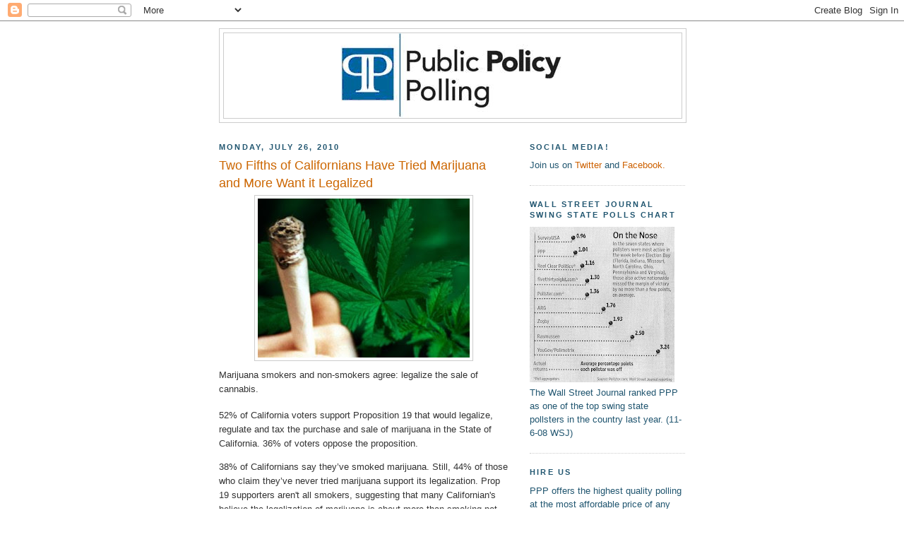

--- FILE ---
content_type: text/html; charset=UTF-8
request_url: https://publicpolicypolling.blogspot.com/2010/07/two-fifths-of-californians-have-tried.html?showComment=1280193258975
body_size: 18743
content:
<!DOCTYPE html>
<html dir='ltr' xmlns='http://www.w3.org/1999/xhtml' xmlns:b='http://www.google.com/2005/gml/b' xmlns:data='http://www.google.com/2005/gml/data' xmlns:expr='http://www.google.com/2005/gml/expr'>
<head>
<link href='https://www.blogger.com/static/v1/widgets/2944754296-widget_css_bundle.css' rel='stylesheet' type='text/css'/>
<meta content='text/html; charset=UTF-8' http-equiv='Content-Type'/>
<meta content='blogger' name='generator'/>
<link href='https://publicpolicypolling.blogspot.com/favicon.ico' rel='icon' type='image/x-icon'/>
<link href='http://publicpolicypolling.blogspot.com/2010/07/two-fifths-of-californians-have-tried.html' rel='canonical'/>
<link rel="alternate" type="application/atom+xml" title="Public Policy Polling - Atom" href="https://publicpolicypolling.blogspot.com/feeds/posts/default" />
<link rel="alternate" type="application/rss+xml" title="Public Policy Polling - RSS" href="https://publicpolicypolling.blogspot.com/feeds/posts/default?alt=rss" />
<link rel="service.post" type="application/atom+xml" title="Public Policy Polling - Atom" href="https://www.blogger.com/feeds/2799451770086337664/posts/default" />

<link rel="alternate" type="application/atom+xml" title="Public Policy Polling - Atom" href="https://publicpolicypolling.blogspot.com/feeds/6386653698364645990/comments/default" />
<!--Can't find substitution for tag [blog.ieCssRetrofitLinks]-->
<link href='https://blogger.googleusercontent.com/img/b/R29vZ2xl/AVvXsEjp9ImC9YbF3tEWvzivVsWThJwO5qI_nHqNxz0xp8P0yqXE9oKj3GKmHeaFT5KyHxiEENec3UnRSJ145zC8pLFAKLiDRCsuz-SOBs83gJwe001Fp-rPgj46_41gR7VxOa0f6vj3U_pPQW1K/s320/marijuana2-300x225.jpg' rel='image_src'/>
<meta content='http://publicpolicypolling.blogspot.com/2010/07/two-fifths-of-californians-have-tried.html' property='og:url'/>
<meta content='Two Fifths of Californians Have Tried Marijuana and More Want it Legalized' property='og:title'/>
<meta content='Marijuana smokers and non-smokers agree: legalize the sale of cannabis.  52% of California voters support Proposition 19 that would legalize...' property='og:description'/>
<meta content='https://blogger.googleusercontent.com/img/b/R29vZ2xl/AVvXsEjp9ImC9YbF3tEWvzivVsWThJwO5qI_nHqNxz0xp8P0yqXE9oKj3GKmHeaFT5KyHxiEENec3UnRSJ145zC8pLFAKLiDRCsuz-SOBs83gJwe001Fp-rPgj46_41gR7VxOa0f6vj3U_pPQW1K/w1200-h630-p-k-no-nu/marijuana2-300x225.jpg' property='og:image'/>
<title>Public Policy Polling: Two Fifths of Californians Have Tried Marijuana and More Want it Legalized</title>
<style id='page-skin-1' type='text/css'><!--
/*
-----------------------------------------------
Blogger Template Style
Name:     Minima
Date:     26 Feb 2004
Updated by: Blogger Team
----------------------------------------------- */
/* Use this with templates/template-twocol.html */
body {
background:#ffffff;
margin:0;
color:#333333;
font:x-small Georgia Serif;
font-size/* */:/**/small;
font-size: /**/small;
text-align: center;
}
a:link {
color:#cc6000;
text-decoration:none;
}
a:visited {
color:#b3b3b3;
text-decoration:none;
}
a:hover {
color:#cc6600;
text-decoration:underline;
}
a img {
border-width:0;
}
/* Header
-----------------------------------------------
*/
#header-wrapper {
width:660px;
margin:0 auto 10px;
border:1px solid #cccccc;
}
#header-inner {
background-position: center;
margin-left: auto;
margin-right: auto;
}
#header {
margin: 5px;
border: 1px solid #cccccc;
text-align: center;
color:#215670;
}
#header h1 {
margin:5px 5px 0;
padding:15px 20px .25em;
line-height:1.2em;
text-transform:uppercase;
letter-spacing:.2em;
font: normal bold 242% Arial, sans-serif;
}
#header a {
color:#215670;
text-decoration:none;
}
#header a:hover {
color:#215670;
}
#header .description {
margin:0 5px 5px;
padding:0 20px 15px;
max-width:700px;
text-transform:uppercase;
letter-spacing:.2em;
line-height: 1.4em;
font: normal bold 78% 'Trebuchet MS', Trebuchet, Arial, Verdana, Sans-serif;
color: #333333;
}
#header img {
margin-left: auto;
margin-right: auto;
}
/* Outer-Wrapper
----------------------------------------------- */
#outer-wrapper {
width: 660px;
margin:0 auto;
padding:10px;
text-align:left;
font: normal normal 99% Arial, sans-serif;
}
#main-wrapper {
width: 410px;
float: left;
word-wrap: break-word; /* fix for long text breaking sidebar float in IE */
overflow: hidden;     /* fix for long non-text content breaking IE sidebar float */
}
#sidebar-wrapper {
width: 220px;
float: right;
word-wrap: break-word; /* fix for long text breaking sidebar float in IE */
overflow: hidden;      /* fix for long non-text content breaking IE sidebar float */
}
/* Headings
----------------------------------------------- */
h2 {
margin:1.5em 0 .75em;
font:normal bold 86% Arial, sans-serif;
line-height: 1.4em;
text-transform:uppercase;
letter-spacing:.2em;
color:#215670;
}
/* Posts
-----------------------------------------------
*/
h2.date-header {
margin:1.5em 0 .5em;
}
.post {
margin:.5em 0 1.5em;
border-bottom:1px dotted #cccccc;
padding-bottom:1.5em;
}
.post h3 {
margin:.25em 0 0;
padding:0 0 4px;
font-size:140%;
font-weight:normal;
line-height:1.4em;
color:#cc6600;
}
.post h3 a, .post h3 a:visited, .post h3 strong {
display:block;
text-decoration:none;
color:#cc6600;
font-weight:normal;
}
.post h3 strong, .post h3 a:hover {
color:#333333;
}
.post-body {
margin:0 0 .75em;
line-height:1.6em;
}
.post-body blockquote {
line-height:1.3em;
}
.post-footer {
margin: .75em 0;
color:#215670;
text-transform:uppercase;
letter-spacing:.1em;
font: normal normal 78% 'Trebuchet MS', Trebuchet, Arial, Verdana, Sans-serif;
line-height: 1.4em;
}
.comment-link {
margin-left:.6em;
}
.post img, table.tr-caption-container {
padding:4px;
border:1px solid #cccccc;
}
.tr-caption-container img {
border: none;
padding: 0;
}
.post blockquote {
margin:1em 20px;
}
.post blockquote p {
margin:.75em 0;
}
/* Comments
----------------------------------------------- */
#comments h4 {
margin:1em 0;
font-weight: bold;
line-height: 1.4em;
text-transform:uppercase;
letter-spacing:.2em;
color: #215670;
}
#comments-block {
margin:1em 0 1.5em;
line-height:1.6em;
}
#comments-block .comment-author {
margin:.5em 0;
}
#comments-block .comment-body {
margin:.25em 0 0;
}
#comments-block .comment-footer {
margin:-.25em 0 2em;
line-height: 1.4em;
text-transform:uppercase;
letter-spacing:.1em;
}
#comments-block .comment-body p {
margin:0 0 .75em;
}
.deleted-comment {
font-style:italic;
color:gray;
}
#blog-pager-newer-link {
float: left;
}
#blog-pager-older-link {
float: right;
}
#blog-pager {
text-align: center;
}
.feed-links {
clear: both;
line-height: 2.5em;
}
/* Sidebar Content
----------------------------------------------- */
.sidebar {
color: #215670;
line-height: 1.5em;
}
.sidebar ul {
list-style:none;
margin:0 0 0;
padding:0 0 0;
}
.sidebar li {
margin:0;
padding-top:0;
padding-right:0;
padding-bottom:.25em;
padding-left:15px;
text-indent:-15px;
line-height:1.5em;
}
.sidebar .widget, .main .widget {
border-bottom:1px dotted #cccccc;
margin:0 0 1.5em;
padding:0 0 1.5em;
}
.main .Blog {
border-bottom-width: 0;
}
/* Profile
----------------------------------------------- */
.profile-img {
float: left;
margin-top: 0;
margin-right: 5px;
margin-bottom: 5px;
margin-left: 0;
padding: 4px;
border: 1px solid #cccccc;
}
.profile-data {
margin:0;
text-transform:uppercase;
letter-spacing:.1em;
font: normal normal 78% 'Trebuchet MS', Trebuchet, Arial, Verdana, Sans-serif;
color: #215670;
font-weight: bold;
line-height: 1.6em;
}
.profile-datablock {
margin:.5em 0 .5em;
}
.profile-textblock {
margin: 0.5em 0;
line-height: 1.6em;
}
.profile-link {
font: normal normal 78% 'Trebuchet MS', Trebuchet, Arial, Verdana, Sans-serif;
text-transform: uppercase;
letter-spacing: .1em;
}
/* Footer
----------------------------------------------- */
#footer {
width:660px;
clear:both;
margin:0 auto;
padding-top:15px;
line-height: 1.6em;
text-transform:uppercase;
letter-spacing:.1em;
text-align: center;
}

--></style>
<link href='https://www.blogger.com/dyn-css/authorization.css?targetBlogID=2799451770086337664&amp;zx=dec05513-d292-4db5-b8f5-9387391ccdad' media='none' onload='if(media!=&#39;all&#39;)media=&#39;all&#39;' rel='stylesheet'/><noscript><link href='https://www.blogger.com/dyn-css/authorization.css?targetBlogID=2799451770086337664&amp;zx=dec05513-d292-4db5-b8f5-9387391ccdad' rel='stylesheet'/></noscript>
<meta name='google-adsense-platform-account' content='ca-host-pub-1556223355139109'/>
<meta name='google-adsense-platform-domain' content='blogspot.com'/>

<!-- data-ad-client=ca-pub-5212789276025610 -->

</head>
<body>
<div class='navbar section' id='navbar'><div class='widget Navbar' data-version='1' id='Navbar1'><script type="text/javascript">
    function setAttributeOnload(object, attribute, val) {
      if(window.addEventListener) {
        window.addEventListener('load',
          function(){ object[attribute] = val; }, false);
      } else {
        window.attachEvent('onload', function(){ object[attribute] = val; });
      }
    }
  </script>
<div id="navbar-iframe-container"></div>
<script type="text/javascript" src="https://apis.google.com/js/platform.js"></script>
<script type="text/javascript">
      gapi.load("gapi.iframes:gapi.iframes.style.bubble", function() {
        if (gapi.iframes && gapi.iframes.getContext) {
          gapi.iframes.getContext().openChild({
              url: 'https://www.blogger.com/navbar/2799451770086337664?po\x3d6386653698364645990\x26origin\x3dhttps://publicpolicypolling.blogspot.com',
              where: document.getElementById("navbar-iframe-container"),
              id: "navbar-iframe"
          });
        }
      });
    </script><script type="text/javascript">
(function() {
var script = document.createElement('script');
script.type = 'text/javascript';
script.src = '//pagead2.googlesyndication.com/pagead/js/google_top_exp.js';
var head = document.getElementsByTagName('head')[0];
if (head) {
head.appendChild(script);
}})();
</script>
</div></div>
<div id='outer-wrapper'><div id='wrap2'>
<!-- skip links for text browsers -->
<span id='skiplinks' style='display:none;'>
<a href='#main'>skip to main </a> |
      <a href='#sidebar'>skip to sidebar</a>
</span>
<div id='header-wrapper'>
<div class='header section' id='header'><div class='widget Header' data-version='1' id='Header1'>
<div id='header-inner'>
<a href='https://publicpolicypolling.blogspot.com/' style='display: block'>
<img alt="Public Policy Polling" height="120px; " id="Header1_headerimg" src="//2.bp.blogspot.com/_IKhPZc5iEus/SZwg8RTmfUI/AAAAAAAAAEc/WZ3M9E4tZ3U/S1600-R/PPP+logo.bmp" style="display: block" width="316px; ">
</a>
</div>
</div></div>
</div>
<div id='content-wrapper'>
<div id='crosscol-wrapper' style='text-align:center'>
<div class='crosscol no-items section' id='crosscol'></div>
</div>
<div id='main-wrapper'>
<div class='main section' id='main'><div class='widget Blog' data-version='1' id='Blog1'>
<div class='blog-posts hfeed'>

          <div class="date-outer">
        
<h2 class='date-header'><span>Monday, July 26, 2010</span></h2>

          <div class="date-posts">
        
<div class='post-outer'>
<div class='post hentry uncustomized-post-template' itemprop='blogPost' itemscope='itemscope' itemtype='http://schema.org/BlogPosting'>
<meta content='https://blogger.googleusercontent.com/img/b/R29vZ2xl/AVvXsEjp9ImC9YbF3tEWvzivVsWThJwO5qI_nHqNxz0xp8P0yqXE9oKj3GKmHeaFT5KyHxiEENec3UnRSJ145zC8pLFAKLiDRCsuz-SOBs83gJwe001Fp-rPgj46_41gR7VxOa0f6vj3U_pPQW1K/s320/marijuana2-300x225.jpg' itemprop='image_url'/>
<meta content='2799451770086337664' itemprop='blogId'/>
<meta content='6386653698364645990' itemprop='postId'/>
<a name='6386653698364645990'></a>
<h3 class='post-title entry-title' itemprop='name'>
Two Fifths of Californians Have Tried Marijuana and More Want it Legalized
</h3>
<div class='post-header'>
<div class='post-header-line-1'></div>
</div>
<div class='post-body entry-content' id='post-body-6386653698364645990' itemprop='description articleBody'>
<a href="https://blogger.googleusercontent.com/img/b/R29vZ2xl/AVvXsEjp9ImC9YbF3tEWvzivVsWThJwO5qI_nHqNxz0xp8P0yqXE9oKj3GKmHeaFT5KyHxiEENec3UnRSJ145zC8pLFAKLiDRCsuz-SOBs83gJwe001Fp-rPgj46_41gR7VxOa0f6vj3U_pPQW1K/s1600/marijuana2-300x225.jpg"><img alt="" border="0" id="BLOGGER_PHOTO_ID_5498672111501593154" src="https://blogger.googleusercontent.com/img/b/R29vZ2xl/AVvXsEjp9ImC9YbF3tEWvzivVsWThJwO5qI_nHqNxz0xp8P0yqXE9oKj3GKmHeaFT5KyHxiEENec3UnRSJ145zC8pLFAKLiDRCsuz-SOBs83gJwe001Fp-rPgj46_41gR7VxOa0f6vj3U_pPQW1K/s320/marijuana2-300x225.jpg" style="TEXT-ALIGN: center; MARGIN: 0px auto 10px; WIDTH: 300px; DISPLAY: block; HEIGHT: 225px; CURSOR: hand" /></a>Marijuana smokers and non-smokers agree: legalize the sale of cannabis.<span style="font-size:0;"> </span><br /><p class="MsoNormal">52% of California voters support Proposition 19 that would legalize, regulate and tax the purchase and sale of marijuana in the State of California. 36% of voters oppose the proposition.<br /></p><p class="MsoNormal">38% of Californians say they&#8217;ve smoked marijuana. Still, 44% of those who claim they&#8217;ve never tried marijuana support its legalization. Prop 19 supporters aren't all smokers, suggesting that many Californian's believe the legalization of marijuana is about more than smoking pot and could be the solution to some of California's bigger problems.</p><p class="MsoNormal">Democrats are more likely to throw their support behind the prop than Republicans. 62% of Democrats, 37% of Republicans and 55% of Independents support Prop 19. </p><p class="MsoNormal">African-Americans are the strongest supporters of Prop 19; 68:32, followed by Whites, who support it 53:37. The black community&#8217;s strong support for Prop 19 may be closely related to the disproportionate number of African Americans in prison on marijuana charges.<span style="font-size:0;"> </span>Despite representing 7% of CA&#8217;s population, African Americans represent 50% of prisoners in California on marijuana charges. </p><p class="MsoNormal">There is little discrepancy between generations. 65+ is the only age group that opposes the legalization of marijuana; 39:47. </p><p class="MsoNormal">While I am a little skeptical that <i>everyone <span style="font-size:0;"> </span>r</i>esponded truthfully when asked if they smoked, those who were willing seem to have been truthful about their smoking behavior. 66% of those who said they&#8217;ve smoked marijuana said it was always recreational, 11% said it was for medical proposes and 23% said it was for both.<span style="font-size:0;"> </span><!--xml:namespace prefix = o /--><o:p></o:p></p><p class="MsoNormal">Legalizing marijuana has favor in the public eye and finding an effective way to control and tax the drug may be good news for the California budget in more than one way.<span style="font-size:0;"> </span>With increased income from taxes the budget will get a boost. The state will save millions, from prisons to resources spent on stopping marijuana trafficking. This poll reaffirms that isn't about wanting access to marijuana its a much deeper political issue that Californians understand-- marijuana is tied to immigration, prisons, the economy and much more.<br /></p><p class="MsoNormal">Full results <a href="http://www.publicpolicypolling.com/pdf/MarijuanaPoll.pdf">here</a><br /></p><o:p></o:p>
<div style='clear: both;'></div>
</div>
<div class='post-footer'>
<div class='post-footer-line post-footer-line-1'>
<span class='post-author vcard'>
Posted by
<span class='fn' itemprop='author' itemscope='itemscope' itemtype='http://schema.org/Person'>
<span itemprop='name'>Elena Fanjul-Debnam</span>
</span>
</span>
<span class='post-timestamp'>
at
<meta content='http://publicpolicypolling.blogspot.com/2010/07/two-fifths-of-californians-have-tried.html' itemprop='url'/>
<a class='timestamp-link' href='https://publicpolicypolling.blogspot.com/2010/07/two-fifths-of-californians-have-tried.html' rel='bookmark' title='permanent link'><abbr class='published' itemprop='datePublished' title='2010-07-26T14:29:00-05:00'>2:29&#8239;PM</abbr></a>
</span>
<span class='post-comment-link'>
</span>
<span class='post-icons'>
<span class='item-control blog-admin pid-368280741'>
<a href='https://www.blogger.com/post-edit.g?blogID=2799451770086337664&postID=6386653698364645990&from=pencil' title='Edit Post'>
<img alt='' class='icon-action' height='18' src='https://resources.blogblog.com/img/icon18_edit_allbkg.gif' width='18'/>
</a>
</span>
</span>
<div class='post-share-buttons goog-inline-block'>
</div>
</div>
<div class='post-footer-line post-footer-line-2'>
<span class='post-labels'>
Labels:
<a href='https://publicpolicypolling.blogspot.com/search/label/California' rel='tag'>California</a>,
<a href='https://publicpolicypolling.blogspot.com/search/label/marijuana' rel='tag'>marijuana</a>,
<a href='https://publicpolicypolling.blogspot.com/search/label/Proposition%2019' rel='tag'>Proposition 19</a>
</span>
</div>
<div class='post-footer-line post-footer-line-3'>
<span class='post-location'>
</span>
</div>
</div>
</div>
<div class='comments' id='comments'>
<a name='comments'></a>
<h4>22 comments:</h4>
<div id='Blog1_comments-block-wrapper'>
<dl class='avatar-comment-indent' id='comments-block'>
<dt class='comment-author ' id='c4973778085323279778'>
<a name='c4973778085323279778'></a>
<div class="avatar-image-container avatar-stock"><span dir="ltr"><img src="//resources.blogblog.com/img/blank.gif" width="35" height="35" alt="" title="Anonymous">

</span></div>
Anonymous
said...
</dt>
<dd class='comment-body' id='Blog1_cmt-4973778085323279778'>
<p>
The first person born after the end of WWII doesn&#39;t turn 65 until next year, so none of the 65+ group are boomers..
</p>
</dd>
<dd class='comment-footer'>
<span class='comment-timestamp'>
<a href='https://publicpolicypolling.blogspot.com/2010/07/two-fifths-of-californians-have-tried.html?showComment=1280177235090#c4973778085323279778' title='comment permalink'>
July 26, 2010 at 3:47&#8239;PM
</a>
<span class='item-control blog-admin pid-522697644'>
<a class='comment-delete' href='https://www.blogger.com/comment/delete/2799451770086337664/4973778085323279778' title='Delete Comment'>
<img src='https://resources.blogblog.com/img/icon_delete13.gif'/>
</a>
</span>
</span>
</dd>
<dt class='comment-author ' id='c7990622561629898465'>
<a name='c7990622561629898465'></a>
<div class="avatar-image-container avatar-stock"><span dir="ltr"><img src="//resources.blogblog.com/img/blank.gif" width="35" height="35" alt="" title="Anonymous">

</span></div>
Anonymous
said...
</dt>
<dd class='comment-body' id='Blog1_cmt-7990622561629898465'>
<p>
That&#39;s not necessarily true.  My father is a baby boomer - born in &#39;45- and he turned 65 this spring.
</p>
</dd>
<dd class='comment-footer'>
<span class='comment-timestamp'>
<a href='https://publicpolicypolling.blogspot.com/2010/07/two-fifths-of-californians-have-tried.html?showComment=1280192172474#c7990622561629898465' title='comment permalink'>
July 26, 2010 at 7:56&#8239;PM
</a>
<span class='item-control blog-admin pid-522697644'>
<a class='comment-delete' href='https://www.blogger.com/comment/delete/2799451770086337664/7990622561629898465' title='Delete Comment'>
<img src='https://resources.blogblog.com/img/icon_delete13.gif'/>
</a>
</span>
</span>
</dd>
<dt class='comment-author ' id='c5798822013905562008'>
<a name='c5798822013905562008'></a>
<div class="avatar-image-container avatar-stock"><span dir="ltr"><img src="//resources.blogblog.com/img/blank.gif" width="35" height="35" alt="" title="Anonymous">

</span></div>
Anonymous
said...
</dt>
<dd class='comment-body' id='Blog1_cmt-5798822013905562008'>
<p>
I would be interested to see the methodology of this polling.  I myself will vote &quot;yes&quot; on prop 19 so I am not complaining about the outcome of this poll, but since most other polls seem to suggest that 44% of Americans have tried marijuana, I find it hard to believe that only 38% of Californians have.
</p>
</dd>
<dd class='comment-footer'>
<span class='comment-timestamp'>
<a href='https://publicpolicypolling.blogspot.com/2010/07/two-fifths-of-californians-have-tried.html?showComment=1280192205845#c5798822013905562008' title='comment permalink'>
July 26, 2010 at 7:56&#8239;PM
</a>
<span class='item-control blog-admin pid-522697644'>
<a class='comment-delete' href='https://www.blogger.com/comment/delete/2799451770086337664/5798822013905562008' title='Delete Comment'>
<img src='https://resources.blogblog.com/img/icon_delete13.gif'/>
</a>
</span>
</span>
</dd>
<dt class='comment-author ' id='c7164794812654492881'>
<a name='c7164794812654492881'></a>
<div class="avatar-image-container avatar-stock"><span dir="ltr"><img src="//resources.blogblog.com/img/blank.gif" width="35" height="35" alt="" title="Anonymous">

</span></div>
Anonymous
said...
</dt>
<dd class='comment-body' id='Blog1_cmt-7164794812654492881'>
<p>
thats exactly what i was going to say my tshirt says baby boomers support prop 19.  its the greatest generation our parents who are against it still <br />except for mine and my in laws promised they would support it
</p>
</dd>
<dd class='comment-footer'>
<span class='comment-timestamp'>
<a href='https://publicpolicypolling.blogspot.com/2010/07/two-fifths-of-californians-have-tried.html?showComment=1280193094259#c7164794812654492881' title='comment permalink'>
July 26, 2010 at 8:11&#8239;PM
</a>
<span class='item-control blog-admin pid-522697644'>
<a class='comment-delete' href='https://www.blogger.com/comment/delete/2799451770086337664/7164794812654492881' title='Delete Comment'>
<img src='https://resources.blogblog.com/img/icon_delete13.gif'/>
</a>
</span>
</span>
</dd>
<dt class='comment-author ' id='c4223645579660793834'>
<a name='c4223645579660793834'></a>
<div class="avatar-image-container avatar-stock"><span dir="ltr"><img src="//resources.blogblog.com/img/blank.gif" width="35" height="35" alt="" title="Anonymous">

</span></div>
Anonymous
said...
</dt>
<dd class='comment-body' id='Blog1_cmt-4223645579660793834'>
<p>
its not a drug, its a plant. tylenol and advil are drugs...
</p>
</dd>
<dd class='comment-footer'>
<span class='comment-timestamp'>
<a href='https://publicpolicypolling.blogspot.com/2010/07/two-fifths-of-californians-have-tried.html?showComment=1280193258975#c4223645579660793834' title='comment permalink'>
July 26, 2010 at 8:14&#8239;PM
</a>
<span class='item-control blog-admin pid-522697644'>
<a class='comment-delete' href='https://www.blogger.com/comment/delete/2799451770086337664/4223645579660793834' title='Delete Comment'>
<img src='https://resources.blogblog.com/img/icon_delete13.gif'/>
</a>
</span>
</span>
</dd>
<dt class='comment-author ' id='c9066333377298060502'>
<a name='c9066333377298060502'></a>
<div class="avatar-image-container avatar-stock"><span dir="ltr"><a href="https://www.blogger.com/profile/17803811463925174843" target="" rel="nofollow" onclick="" class="avatar-hovercard" id="av-9066333377298060502-17803811463925174843"><img src="//www.blogger.com/img/blogger_logo_round_35.png" width="35" height="35" alt="" title="AB390">

</a></span></div>
<a href='https://www.blogger.com/profile/17803811463925174843' rel='nofollow'>AB390</a>
said...
</dt>
<dd class='comment-body' id='Blog1_cmt-9066333377298060502'>
<p>
Get information on Proposition 19. Visit http://yes19.org
</p>
</dd>
<dd class='comment-footer'>
<span class='comment-timestamp'>
<a href='https://publicpolicypolling.blogspot.com/2010/07/two-fifths-of-californians-have-tried.html?showComment=1280193276668#c9066333377298060502' title='comment permalink'>
July 26, 2010 at 8:14&#8239;PM
</a>
<span class='item-control blog-admin pid-1505457282'>
<a class='comment-delete' href='https://www.blogger.com/comment/delete/2799451770086337664/9066333377298060502' title='Delete Comment'>
<img src='https://resources.blogblog.com/img/icon_delete13.gif'/>
</a>
</span>
</span>
</dd>
<dt class='comment-author ' id='c5096977079197000338'>
<a name='c5096977079197000338'></a>
<div class="avatar-image-container vcard"><span dir="ltr"><a href="https://www.blogger.com/profile/00604354518404421014" target="" rel="nofollow" onclick="" class="avatar-hovercard" id="av-5096977079197000338-00604354518404421014"><img src="https://resources.blogblog.com/img/blank.gif" width="35" height="35" class="delayLoad" style="display: none;" longdesc="//blogger.googleusercontent.com/img/b/R29vZ2xl/AVvXsEgIFjRpimZK_XEjTo9AlwG9pdxn5Xpf823jZrIwK9uVks1Lh1c5fkxw0BSwxbAaHhL6ptVhpi_3wFVbNzX3jPx4t4umQD39-O4atdxctAFc1ZCrns69i_PKWyWMEiw2N2s/s45-c/12-80x80.jpg" alt="" title="Antinomian">

<noscript><img src="//blogger.googleusercontent.com/img/b/R29vZ2xl/AVvXsEgIFjRpimZK_XEjTo9AlwG9pdxn5Xpf823jZrIwK9uVks1Lh1c5fkxw0BSwxbAaHhL6ptVhpi_3wFVbNzX3jPx4t4umQD39-O4atdxctAFc1ZCrns69i_PKWyWMEiw2N2s/s45-c/12-80x80.jpg" width="35" height="35" class="photo" alt=""></noscript></a></span></div>
<a href='https://www.blogger.com/profile/00604354518404421014' rel='nofollow'>Antinomian</a>
said...
</dt>
<dd class='comment-body' id='Blog1_cmt-5096977079197000338'>
<p>
One need not travel to China to find indigenous cultures lacking human rights. America leads the world in percentile behind bars, thanks to the ongoing open season on hippies, commies, and non-whites in the war on drugs. Cops get good performance reviews for shooting fish in a barrel. If we&#8217;re all about spreading liberty abroad, then why mix the message at home? Peace on the home front would enhance global credibility. <br /><br />The drug czar&#8217;s Rx for prison fodder costs dearly, as lives are flushed down expensive tubes. My shaman&#8217;s second opinion is that psychoactive plants are God&#8217;s gift. Behold, it&#8217;s all good. When Eve ate the apple, she knew a good apple, and an evil prohibition. Canadian Marc Emery was extradited to prison for helping American farmers reduce U. S. demand for Mexican pot. <br /><br />The CSA (Controlled Substances Act of 1970) reincarnates Al Capone, endangers homeland security, and throws good money after bad. Fiscal policy burns tax dollars to root out the number-one cash crop in the land, instead of taxing sales. Society rejected the plague of prohibition, but it mutated. Apparently, SWAT teams don&#8217;t need no stinking amendment.<br /><br />Nixon passed the CSA on the false assurance that the Schafer Commission would later justify criminalizing his enemies, but he underestimated Schafer&#8217;s integrity. No amendments can assure due process under an anti-science law without due process itself. Psychology hailed the breakthrough potential of LSD, until the CSA shut down research, and pronounced that marijuana has no medical use. <br /><br />The RFRA (Religious Freedom Restoration Act of 1993) allows Native American Church members to eat peyote, which functions like LSD. Americans shouldn&#8217;t need a specific church membership or an act of Congress to obtain their birthright freedom of religion. God&#8217;s children&#8217;s free exercise of religious liberty may include entheogen sacraments to mediate communion with Him.<br /><br />Freedom of speech presupposes freedom of thought. The Constitution doesn&#8217;t enumerate any governmental power to embargo diverse states of mind. How and when did government usurp this power to coerce conformity? The <i>Mayflower</i> sailed to escape coerced conformity. Legislators who would limit cognitive liberty lack jurisdiction. <br /><br />Common-law holds that adults are the legal owners of their own bodies. The Founding Fathers undersigned that the right to the pursuit of happiness is inalienable. Socrates said to know your self. Mortal lawmakers should not presume to thwart the intelligent design that molecular keys unlock spiritual doors. Persons who appreciate their own free choice of path in life should tolerate seekers&#8217; self-exploration. Liberty is prerequisite for tracking drug-use intentions and outcomes.
</p>
</dd>
<dd class='comment-footer'>
<span class='comment-timestamp'>
<a href='https://publicpolicypolling.blogspot.com/2010/07/two-fifths-of-californians-have-tried.html?showComment=1280193404851#c5096977079197000338' title='comment permalink'>
July 26, 2010 at 8:16&#8239;PM
</a>
<span class='item-control blog-admin pid-620130840'>
<a class='comment-delete' href='https://www.blogger.com/comment/delete/2799451770086337664/5096977079197000338' title='Delete Comment'>
<img src='https://resources.blogblog.com/img/icon_delete13.gif'/>
</a>
</span>
</span>
</dd>
<dt class='comment-author ' id='c1546316836250342543'>
<a name='c1546316836250342543'></a>
<div class="avatar-image-container avatar-stock"><span dir="ltr"><img src="//resources.blogblog.com/img/blank.gif" width="35" height="35" alt="" title="Anonymous">

</span></div>
Anonymous
said...
</dt>
<dd class='comment-body' id='Blog1_cmt-1546316836250342543'>
<p>
legalize legalize legalize! it&#39;s time!
</p>
</dd>
<dd class='comment-footer'>
<span class='comment-timestamp'>
<a href='https://publicpolicypolling.blogspot.com/2010/07/two-fifths-of-californians-have-tried.html?showComment=1280196475077#c1546316836250342543' title='comment permalink'>
July 26, 2010 at 9:07&#8239;PM
</a>
<span class='item-control blog-admin pid-522697644'>
<a class='comment-delete' href='https://www.blogger.com/comment/delete/2799451770086337664/1546316836250342543' title='Delete Comment'>
<img src='https://resources.blogblog.com/img/icon_delete13.gif'/>
</a>
</span>
</span>
</dd>
<dt class='comment-author ' id='c2778208059756203181'>
<a name='c2778208059756203181'></a>
<div class="avatar-image-container avatar-stock"><span dir="ltr"><img src="//resources.blogblog.com/img/blank.gif" width="35" height="35" alt="" title="Anonymous">

</span></div>
Anonymous
said...
</dt>
<dd class='comment-body' id='Blog1_cmt-2778208059756203181'>
<p>
support the campaign: http://www.facebook.com/home.php?ref=home#!/taxcannabis
</p>
</dd>
<dd class='comment-footer'>
<span class='comment-timestamp'>
<a href='https://publicpolicypolling.blogspot.com/2010/07/two-fifths-of-californians-have-tried.html?showComment=1280200005617#c2778208059756203181' title='comment permalink'>
July 26, 2010 at 10:06&#8239;PM
</a>
<span class='item-control blog-admin pid-522697644'>
<a class='comment-delete' href='https://www.blogger.com/comment/delete/2799451770086337664/2778208059756203181' title='Delete Comment'>
<img src='https://resources.blogblog.com/img/icon_delete13.gif'/>
</a>
</span>
</span>
</dd>
<dt class='comment-author ' id='c9110239416788262086'>
<a name='c9110239416788262086'></a>
<div class="avatar-image-container avatar-stock"><span dir="ltr"><img src="//resources.blogblog.com/img/blank.gif" width="35" height="35" alt="" title="Anonymous">

</span></div>
Anonymous
said...
</dt>
<dd class='comment-body' id='Blog1_cmt-9110239416788262086'>
<p>
for those who don&#39;t have facebook: http://taxcannabis.org/
</p>
</dd>
<dd class='comment-footer'>
<span class='comment-timestamp'>
<a href='https://publicpolicypolling.blogspot.com/2010/07/two-fifths-of-californians-have-tried.html?showComment=1280200182666#c9110239416788262086' title='comment permalink'>
July 26, 2010 at 10:09&#8239;PM
</a>
<span class='item-control blog-admin pid-522697644'>
<a class='comment-delete' href='https://www.blogger.com/comment/delete/2799451770086337664/9110239416788262086' title='Delete Comment'>
<img src='https://resources.blogblog.com/img/icon_delete13.gif'/>
</a>
</span>
</span>
</dd>
<dt class='comment-author ' id='c7044267277135729054'>
<a name='c7044267277135729054'></a>
<div class="avatar-image-container avatar-stock"><span dir="ltr"><img src="//resources.blogblog.com/img/blank.gif" width="35" height="35" alt="" title="Anonymous">

</span></div>
Anonymous
said...
</dt>
<dd class='comment-body' id='Blog1_cmt-7044267277135729054'>
<p>
There&#39;s also the matter of your Fist Amendment Right. Freedom of Speech is meaningless without Freedom of Thought, this has been upheld time and time again. Freedom of Thought is meaningless if the government dictates how you may, or may not, modify your thoughts through use of chemicals. That&#39;s why alcohol prohibition required a Constitutional Amendment, otherwise, it wasn&#39;t within the purview of the federal governments powers, which ostensibly should be limited to handling issues where states don&#39;t have or shouldn&#39;t have jurisdiction (piracy on the high seas, for example). To have the federal government micromanaging medical marijuana in California is like having the CEO of Bank of America, spending almost all day, every day, telling the groundskeeper which plants have too many leaves. You don&#39;t think that CEO might have something better to do?
</p>
</dd>
<dd class='comment-footer'>
<span class='comment-timestamp'>
<a href='https://publicpolicypolling.blogspot.com/2010/07/two-fifths-of-californians-have-tried.html?showComment=1280202082924#c7044267277135729054' title='comment permalink'>
July 26, 2010 at 10:41&#8239;PM
</a>
<span class='item-control blog-admin pid-522697644'>
<a class='comment-delete' href='https://www.blogger.com/comment/delete/2799451770086337664/7044267277135729054' title='Delete Comment'>
<img src='https://resources.blogblog.com/img/icon_delete13.gif'/>
</a>
</span>
</span>
</dd>
<dt class='comment-author ' id='c2735513855604271859'>
<a name='c2735513855604271859'></a>
<div class="avatar-image-container avatar-stock"><span dir="ltr"><img src="//resources.blogblog.com/img/blank.gif" width="35" height="35" alt="" title="Anonymous">

</span></div>
Anonymous
said...
</dt>
<dd class='comment-body' id='Blog1_cmt-2735513855604271859'>
<p>
&quot;I must say it&#8217;s a little ironic that the Baby Boomers, the generation partly known for their epic marijuana use is against the legalization of the drug that colored their youth.&quot;  <br />That&#39;s crap.  You don&#39;t know your facts.  People 65+ are not baby boomers.  They&#39;re the generation that gave birth to baby boomers and hated it when they&#39;re kids came home from college in the late 60&#39;s early 70&#39;s smoking pot.
</p>
</dd>
<dd class='comment-footer'>
<span class='comment-timestamp'>
<a href='https://publicpolicypolling.blogspot.com/2010/07/two-fifths-of-californians-have-tried.html?showComment=1280204225120#c2735513855604271859' title='comment permalink'>
July 26, 2010 at 11:17&#8239;PM
</a>
<span class='item-control blog-admin pid-522697644'>
<a class='comment-delete' href='https://www.blogger.com/comment/delete/2799451770086337664/2735513855604271859' title='Delete Comment'>
<img src='https://resources.blogblog.com/img/icon_delete13.gif'/>
</a>
</span>
</span>
</dd>
<dt class='comment-author ' id='c4720881053631083969'>
<a name='c4720881053631083969'></a>
<div class="avatar-image-container avatar-stock"><span dir="ltr"><img src="//resources.blogblog.com/img/blank.gif" width="35" height="35" alt="" title="Anonymous">

</span></div>
Anonymous
said...
</dt>
<dd class='comment-body' id='Blog1_cmt-4720881053631083969'>
<p>
Many nurses that I spoke with at the clinics I go to for my HIV say they support this too.  One stated loudly... legalize it, tax the hell out of it and get CA out of debt!  I was RIGHT ON.  Cannabis works miracles, it&#39;s naturally grown (unlike alcohol) and helps with a myriad of health issues as well as makes you feel good.  So what&#39;s the big deal??  They want to poison us with alcohol and claim that weed is going to lead to using harsher stuff? Bullocks to that.  They are making ignorant and misinformed statements and spreading fear to keep folks against it&#39;s use.  I was totally addicted to alcohol, almost killed me.  Weed I use when I need it or want it and leave it alone just fine when I don&#39;t want it.   Imagine that! and admittedly, I have an addictive personality.  Just ask my chocolate addiction, it will tell ya!  Seriously.  I think I&#39;d have withdraws if that were to go away!  EEEEEEEEEK
</p>
</dd>
<dd class='comment-footer'>
<span class='comment-timestamp'>
<a href='https://publicpolicypolling.blogspot.com/2010/07/two-fifths-of-californians-have-tried.html?showComment=1280212357466#c4720881053631083969' title='comment permalink'>
July 27, 2010 at 1:32&#8239;AM
</a>
<span class='item-control blog-admin pid-522697644'>
<a class='comment-delete' href='https://www.blogger.com/comment/delete/2799451770086337664/4720881053631083969' title='Delete Comment'>
<img src='https://resources.blogblog.com/img/icon_delete13.gif'/>
</a>
</span>
</span>
</dd>
<dt class='comment-author blog-author' id='c9017297392041713999'>
<a name='c9017297392041713999'></a>
<div class="avatar-image-container avatar-stock"><span dir="ltr"><a href="https://www.blogger.com/profile/04669243800226872792" target="" rel="nofollow" onclick="" class="avatar-hovercard" id="av-9017297392041713999-04669243800226872792"><img src="//www.blogger.com/img/blogger_logo_round_35.png" width="35" height="35" alt="" title="Elena Fanjul-Debnam">

</a></span></div>
<a href='https://www.blogger.com/profile/04669243800226872792' rel='nofollow'>Elena Fanjul-Debnam</a>
said...
</dt>
<dd class='comment-body' id='Blog1_cmt-9017297392041713999'>
<p>
I stand corrected on the &quot;baby boomer&quot; issue. According to the US Census Department the first Baby Boomers were born in 1946, which would make them 64 today. <br /><br />Others define the baby boomer generation as slightly older. But as an anonymous commenter said this group represents Baby Boomer&#39;s parents who resented smoking. I have amended the post. Thank you for your comments.
</p>
</dd>
<dd class='comment-footer'>
<span class='comment-timestamp'>
<a href='https://publicpolicypolling.blogspot.com/2010/07/two-fifths-of-californians-have-tried.html?showComment=1280236634463#c9017297392041713999' title='comment permalink'>
July 27, 2010 at 8:17&#8239;AM
</a>
<span class='item-control blog-admin pid-368280741'>
<a class='comment-delete' href='https://www.blogger.com/comment/delete/2799451770086337664/9017297392041713999' title='Delete Comment'>
<img src='https://resources.blogblog.com/img/icon_delete13.gif'/>
</a>
</span>
</span>
</dd>
<dt class='comment-author ' id='c2650386436865848916'>
<a name='c2650386436865848916'></a>
<div class="avatar-image-container avatar-stock"><span dir="ltr"><img src="//resources.blogblog.com/img/blank.gif" width="35" height="35" alt="" title="Anonymous">

</span></div>
Anonymous
said...
</dt>
<dd class='comment-body' id='Blog1_cmt-2650386436865848916'>
<p>
One cannot make the assumption that all 65+ years old resented their offspring smoking marijuana. Ridiculous. Did anyone ask Willie Nelson? Paul McCartney? It is HIGH TIME that marijuana become legal for adults with impunity for cultivation. <br /><br />That was quite a rant Antinomian and I agree wholeheartedly. Well said.
</p>
</dd>
<dd class='comment-footer'>
<span class='comment-timestamp'>
<a href='https://publicpolicypolling.blogspot.com/2010/07/two-fifths-of-californians-have-tried.html?showComment=1280243405990#c2650386436865848916' title='comment permalink'>
July 27, 2010 at 10:10&#8239;AM
</a>
<span class='item-control blog-admin pid-522697644'>
<a class='comment-delete' href='https://www.blogger.com/comment/delete/2799451770086337664/2650386436865848916' title='Delete Comment'>
<img src='https://resources.blogblog.com/img/icon_delete13.gif'/>
</a>
</span>
</span>
</dd>
<dt class='comment-author ' id='c635032004829743448'>
<a name='c635032004829743448'></a>
<div class="avatar-image-container avatar-stock"><span dir="ltr"><img src="//resources.blogblog.com/img/blank.gif" width="35" height="35" alt="" title="Anonymous">

</span></div>
Anonymous
said...
</dt>
<dd class='comment-body' id='Blog1_cmt-635032004829743448'>
<p>
I really like the results of this poll, but i don&#39;t know how reliable it is.. Different polls show VERY different results. I read an article just 2 days ago that said Prop 19 was losing 43-48, now this says they&#39;re winning 52-36. I hope the latter is true, but i don&#39;t really know what to believe.
</p>
</dd>
<dd class='comment-footer'>
<span class='comment-timestamp'>
<a href='https://publicpolicypolling.blogspot.com/2010/07/two-fifths-of-californians-have-tried.html?showComment=1280251002191#c635032004829743448' title='comment permalink'>
July 27, 2010 at 12:16&#8239;PM
</a>
<span class='item-control blog-admin pid-522697644'>
<a class='comment-delete' href='https://www.blogger.com/comment/delete/2799451770086337664/635032004829743448' title='Delete Comment'>
<img src='https://resources.blogblog.com/img/icon_delete13.gif'/>
</a>
</span>
</span>
</dd>
<dt class='comment-author ' id='c5492498770663448128'>
<a name='c5492498770663448128'></a>
<div class="avatar-image-container avatar-stock"><span dir="ltr"><img src="//resources.blogblog.com/img/blank.gif" width="35" height="35" alt="" title="Anonymous">

</span></div>
Anonymous
said...
</dt>
<dd class='comment-body' id='Blog1_cmt-5492498770663448128'>
<p>
Antinomian, very well said.
</p>
</dd>
<dd class='comment-footer'>
<span class='comment-timestamp'>
<a href='https://publicpolicypolling.blogspot.com/2010/07/two-fifths-of-californians-have-tried.html?showComment=1280261266577#c5492498770663448128' title='comment permalink'>
July 27, 2010 at 3:07&#8239;PM
</a>
<span class='item-control blog-admin pid-522697644'>
<a class='comment-delete' href='https://www.blogger.com/comment/delete/2799451770086337664/5492498770663448128' title='Delete Comment'>
<img src='https://resources.blogblog.com/img/icon_delete13.gif'/>
</a>
</span>
</span>
</dd>
<dt class='comment-author ' id='c2936802582025631250'>
<a name='c2936802582025631250'></a>
<div class="avatar-image-container avatar-stock"><span dir="ltr"><img src="//resources.blogblog.com/img/blank.gif" width="35" height="35" alt="" title="Anonymous">

</span></div>
Anonymous
said...
</dt>
<dd class='comment-body' id='Blog1_cmt-2936802582025631250'>
<p>
Of those who responded to the poll, which group is most likely to vote?
</p>
</dd>
<dd class='comment-footer'>
<span class='comment-timestamp'>
<a href='https://publicpolicypolling.blogspot.com/2010/07/two-fifths-of-californians-have-tried.html?showComment=1280280710317#c2936802582025631250' title='comment permalink'>
July 27, 2010 at 8:31&#8239;PM
</a>
<span class='item-control blog-admin pid-522697644'>
<a class='comment-delete' href='https://www.blogger.com/comment/delete/2799451770086337664/2936802582025631250' title='Delete Comment'>
<img src='https://resources.blogblog.com/img/icon_delete13.gif'/>
</a>
</span>
</span>
</dd>
<dt class='comment-author ' id='c7128147524594852206'>
<a name='c7128147524594852206'></a>
<div class="avatar-image-container avatar-stock"><span dir="ltr"><img src="//resources.blogblog.com/img/blank.gif" width="35" height="35" alt="" title="Anonymous">

</span></div>
Anonymous
said...
</dt>
<dd class='comment-body' id='Blog1_cmt-7128147524594852206'>
<p>
Well what did we expect? Californian decadence is legendary. Their state is going to pot--pardon the pun.
</p>
</dd>
<dd class='comment-footer'>
<span class='comment-timestamp'>
<a href='https://publicpolicypolling.blogspot.com/2010/07/two-fifths-of-californians-have-tried.html?showComment=1280285803692#c7128147524594852206' title='comment permalink'>
July 27, 2010 at 9:56&#8239;PM
</a>
<span class='item-control blog-admin pid-522697644'>
<a class='comment-delete' href='https://www.blogger.com/comment/delete/2799451770086337664/7128147524594852206' title='Delete Comment'>
<img src='https://resources.blogblog.com/img/icon_delete13.gif'/>
</a>
</span>
</span>
</dd>
<dt class='comment-author blog-author' id='c901460259386672847'>
<a name='c901460259386672847'></a>
<div class="avatar-image-container avatar-stock"><span dir="ltr"><a href="https://www.blogger.com/profile/04669243800226872792" target="" rel="nofollow" onclick="" class="avatar-hovercard" id="av-901460259386672847-04669243800226872792"><img src="//www.blogger.com/img/blogger_logo_round_35.png" width="35" height="35" alt="" title="Elena Fanjul-Debnam">

</a></span></div>
<a href='https://www.blogger.com/profile/04669243800226872792' rel='nofollow'>Elena Fanjul-Debnam</a>
said...
</dt>
<dd class='comment-body' id='Blog1_cmt-901460259386672847'>
<p>
This is a poll of likely voters
</p>
</dd>
<dd class='comment-footer'>
<span class='comment-timestamp'>
<a href='https://publicpolicypolling.blogspot.com/2010/07/two-fifths-of-californians-have-tried.html?showComment=1280328649343#c901460259386672847' title='comment permalink'>
July 28, 2010 at 9:50&#8239;AM
</a>
<span class='item-control blog-admin pid-368280741'>
<a class='comment-delete' href='https://www.blogger.com/comment/delete/2799451770086337664/901460259386672847' title='Delete Comment'>
<img src='https://resources.blogblog.com/img/icon_delete13.gif'/>
</a>
</span>
</span>
</dd>
<dt class='comment-author ' id='c5244761418051232215'>
<a name='c5244761418051232215'></a>
<div class="avatar-image-container avatar-stock"><span dir="ltr"><img src="//resources.blogblog.com/img/blank.gif" width="35" height="35" alt="" title="Anonymous">

</span></div>
Anonymous
said...
</dt>
<dd class='comment-body' id='Blog1_cmt-5244761418051232215'>
<p>
I hope my kids don&#8217;t use marijuana, either as teenagers or as young adults, but if they do, I REALLY hope they don&#8217;t end up in jail! I hope that all parents will join in the fight to stop putting our own kids in jail over something as silly as marijuana. Yes, it dumbs a person down for a little while (about as bad as a day on the video games) and yes, it has some minor health effects (about as bad as smoking a cigarette, I suppose), but those aren&#8217;t NEARLY as bad as the effects of being locked up IN JAIL WITH THE SEXUAL PREDATORS, and loss of financial aid, etc. that comes, not from the marijuana, but from the LAW. It&#8217;s time to quit letting government officials ruin our kids&#8217; lives over a little marijuana! <br />Californians: register to vote at<br />h t t p s://w w w .sos.ca.gov/nvrc/fedform/ Just fill out the form and mail it in!<br />Other states: Google your state name and &#8220;voter registration&#8221; to find out how to register!
</p>
</dd>
<dd class='comment-footer'>
<span class='comment-timestamp'>
<a href='https://publicpolicypolling.blogspot.com/2010/07/two-fifths-of-californians-have-tried.html?showComment=1280345919972#c5244761418051232215' title='comment permalink'>
July 28, 2010 at 2:38&#8239;PM
</a>
<span class='item-control blog-admin pid-522697644'>
<a class='comment-delete' href='https://www.blogger.com/comment/delete/2799451770086337664/5244761418051232215' title='Delete Comment'>
<img src='https://resources.blogblog.com/img/icon_delete13.gif'/>
</a>
</span>
</span>
</dd>
<dt class='comment-author ' id='c8021491446652433606'>
<a name='c8021491446652433606'></a>
<div class="avatar-image-container avatar-stock"><span dir="ltr"><a href="https://www.blogger.com/profile/01456935383659515834" target="" rel="nofollow" onclick="" class="avatar-hovercard" id="av-8021491446652433606-01456935383659515834"><img src="//www.blogger.com/img/blogger_logo_round_35.png" width="35" height="35" alt="" title="Primo">

</a></span></div>
<a href='https://www.blogger.com/profile/01456935383659515834' rel='nofollow'>Primo</a>
said...
</dt>
<dd class='comment-body' id='Blog1_cmt-8021491446652433606'>
<p>
As goes California, so goes the nation.  Brace yourself Red States, you&#39;re running out of arguments.<br /><br />Lets Talk More<br />http://Letstalkaboutpot.com
</p>
</dd>
<dd class='comment-footer'>
<span class='comment-timestamp'>
<a href='https://publicpolicypolling.blogspot.com/2010/07/two-fifths-of-californians-have-tried.html?showComment=1280531960478#c8021491446652433606' title='comment permalink'>
July 30, 2010 at 6:19&#8239;PM
</a>
<span class='item-control blog-admin pid-425787134'>
<a class='comment-delete' href='https://www.blogger.com/comment/delete/2799451770086337664/8021491446652433606' title='Delete Comment'>
<img src='https://resources.blogblog.com/img/icon_delete13.gif'/>
</a>
</span>
</span>
</dd>
</dl>
</div>
<p class='comment-footer'>
<a href='https://www.blogger.com/comment/fullpage/post/2799451770086337664/6386653698364645990' onclick=''>Post a Comment</a>
</p>
</div>
</div>

        </div></div>
      
</div>
<div class='blog-pager' id='blog-pager'>
<span id='blog-pager-newer-link'>
<a class='blog-pager-newer-link' href='https://publicpolicypolling.blogspot.com/2010/07/north-carolina-and-washington-question.html' id='Blog1_blog-pager-newer-link' title='Newer Post'>Newer Post</a>
</span>
<span id='blog-pager-older-link'>
<a class='blog-pager-older-link' href='https://publicpolicypolling.blogspot.com/2010/07/new-hampshire-poll-preview.html' id='Blog1_blog-pager-older-link' title='Older Post'>Older Post</a>
</span>
<a class='home-link' href='https://publicpolicypolling.blogspot.com/'>Home</a>
</div>
<div class='clear'></div>
<div class='post-feeds'>
<div class='feed-links'>
Subscribe to:
<a class='feed-link' href='https://publicpolicypolling.blogspot.com/feeds/6386653698364645990/comments/default' target='_blank' type='application/atom+xml'>Post Comments (Atom)</a>
</div>
</div>
</div></div>
</div>
<div id='sidebar-wrapper'>
<div class='sidebar section' id='sidebar'><div class='widget Text' data-version='1' id='Text4'>
<h2 class='title'>Social Media!</h2>
<div class='widget-content'>
Join us on <a href="http://twitter.com/ppppolls">Twitter</a> and <a href="http://www.facebook.com/pages/Public-Policy-Polling/113292318706138">Facebook.</a><br />
</div>
<div class='clear'></div>
</div><div class='widget Image' data-version='1' id='Image1'>
<h2>Wall Street Journal Swing State Polls Chart</h2>
<div class='widget-content'>
<img alt='Wall Street Journal Swing State Polls Chart' height='220' id='Image1_img' src='//4.bp.blogspot.com/_IKhPZc5iEus/SfCoMmJLh7I/AAAAAAAAAEk/Ea5AlJ78Hho/S220/Wall+Street+Chart.jpg' width='205'/>
<br/>
<span class='caption'>The Wall Street Journal ranked PPP as one of the top swing state pollsters in the country last year. (11-6-08 WSJ)</span>
</div>
<div class='clear'></div>
</div><div class='widget Text' data-version='1' id='Text3'>
<h2 class='title'>Hire Us</h2>
<div class='widget-content'>
PPP offers the highest quality polling at the most affordable price of any company out there.<br/><br/>Contact Tom Jensen at tomj@publicpolicypolling.com or 919-744-6312 to discuss your project.<br/>
</div>
<div class='clear'></div>
</div><div class='widget HTML' data-version='1' id='HTML2'>
<div class='widget-content'>
<script type="text/javascript"><!--
google_ad_client = "pub-5212789276025610";
google_ad_host = "pub-1556223355139109";
google_ad_host_channel="00000+00074+00396";
/* 250x250, created 7/20/09 */
google_ad_slot = "0742337020";
google_ad_width = 250;
google_ad_height = 250;
//-->
</script>
<script src="//pagead2.googlesyndication.com/pagead/show_ads.js" type="text/javascript">
</script>



<script type="text/javascript">
var gaJsHost = (("https:" == document.location.protocol) ? "https://ssl." : "http://www.");
document.write(unescape("%3Cscript src='" + gaJsHost + "google-analytics.com/ga.js' type='text/javascript'%3E%3C/script%3E"));
</script>
<script type="text/javascript">
try {
var pageTracker = _gat._getTracker("UA-9368121-7");
pageTracker._trackPageview();
} catch(err) {}</script>
</div>
<div class='clear'></div>
</div><div class='widget Profile' data-version='1' id='Profile1'>
<h2>Contact Us</h2>
<div class='widget-content'>
<ul>
<li><a class='profile-name-link g-profile' href='https://www.blogger.com/profile/10089127151200561879' style='background-image: url(//www.blogger.com/img/logo-16.png);'>Dean Debnam</a></li>
<li><a class='profile-name-link g-profile' href='https://www.blogger.com/profile/00599131416393266722' style='background-image: url(//www.blogger.com/img/logo-16.png);'>Dustin Ingalls</a></li>
<li><a class='profile-name-link g-profile' href='https://www.blogger.com/profile/04669243800226872792' style='background-image: url(//www.blogger.com/img/logo-16.png);'>Elena Fanjul-Debnam</a></li>
<li><a class='profile-name-link g-profile' href='https://www.blogger.com/profile/06545052616714485196' style='background-image: url(//www.blogger.com/img/logo-16.png);'>Tom Jensen</a></li>
</ul>
<div class='clear'></div>
</div>
</div><div class='widget BlogArchive' data-version='1' id='BlogArchive1'>
<h2>Blog Archive</h2>
<div class='widget-content'>
<div id='ArchiveList'>
<div id='BlogArchive1_ArchiveList'>
<ul class='hierarchy'>
<li class='archivedate collapsed'>
<a class='toggle' href='javascript:void(0)'>
<span class='zippy'>

        &#9658;&#160;
      
</span>
</a>
<a class='post-count-link' href='https://publicpolicypolling.blogspot.com/2011/'>
2011
</a>
<span class='post-count' dir='ltr'>(453)</span>
<ul class='hierarchy'>
<li class='archivedate collapsed'>
<a class='toggle' href='javascript:void(0)'>
<span class='zippy'>

        &#9658;&#160;
      
</span>
</a>
<a class='post-count-link' href='https://publicpolicypolling.blogspot.com/2011/09/'>
September
</a>
<span class='post-count' dir='ltr'>(1)</span>
</li>
</ul>
<ul class='hierarchy'>
<li class='archivedate collapsed'>
<a class='toggle' href='javascript:void(0)'>
<span class='zippy'>

        &#9658;&#160;
      
</span>
</a>
<a class='post-count-link' href='https://publicpolicypolling.blogspot.com/2011/08/'>
August
</a>
<span class='post-count' dir='ltr'>(53)</span>
</li>
</ul>
<ul class='hierarchy'>
<li class='archivedate collapsed'>
<a class='toggle' href='javascript:void(0)'>
<span class='zippy'>

        &#9658;&#160;
      
</span>
</a>
<a class='post-count-link' href='https://publicpolicypolling.blogspot.com/2011/07/'>
July
</a>
<span class='post-count' dir='ltr'>(46)</span>
</li>
</ul>
<ul class='hierarchy'>
<li class='archivedate collapsed'>
<a class='toggle' href='javascript:void(0)'>
<span class='zippy'>

        &#9658;&#160;
      
</span>
</a>
<a class='post-count-link' href='https://publicpolicypolling.blogspot.com/2011/06/'>
June
</a>
<span class='post-count' dir='ltr'>(60)</span>
</li>
</ul>
<ul class='hierarchy'>
<li class='archivedate collapsed'>
<a class='toggle' href='javascript:void(0)'>
<span class='zippy'>

        &#9658;&#160;
      
</span>
</a>
<a class='post-count-link' href='https://publicpolicypolling.blogspot.com/2011/05/'>
May
</a>
<span class='post-count' dir='ltr'>(51)</span>
</li>
</ul>
<ul class='hierarchy'>
<li class='archivedate collapsed'>
<a class='toggle' href='javascript:void(0)'>
<span class='zippy'>

        &#9658;&#160;
      
</span>
</a>
<a class='post-count-link' href='https://publicpolicypolling.blogspot.com/2011/04/'>
April
</a>
<span class='post-count' dir='ltr'>(54)</span>
</li>
</ul>
<ul class='hierarchy'>
<li class='archivedate collapsed'>
<a class='toggle' href='javascript:void(0)'>
<span class='zippy'>

        &#9658;&#160;
      
</span>
</a>
<a class='post-count-link' href='https://publicpolicypolling.blogspot.com/2011/03/'>
March
</a>
<span class='post-count' dir='ltr'>(71)</span>
</li>
</ul>
<ul class='hierarchy'>
<li class='archivedate collapsed'>
<a class='toggle' href='javascript:void(0)'>
<span class='zippy'>

        &#9658;&#160;
      
</span>
</a>
<a class='post-count-link' href='https://publicpolicypolling.blogspot.com/2011/02/'>
February
</a>
<span class='post-count' dir='ltr'>(56)</span>
</li>
</ul>
<ul class='hierarchy'>
<li class='archivedate collapsed'>
<a class='toggle' href='javascript:void(0)'>
<span class='zippy'>

        &#9658;&#160;
      
</span>
</a>
<a class='post-count-link' href='https://publicpolicypolling.blogspot.com/2011/01/'>
January
</a>
<span class='post-count' dir='ltr'>(61)</span>
</li>
</ul>
</li>
</ul>
<ul class='hierarchy'>
<li class='archivedate expanded'>
<a class='toggle' href='javascript:void(0)'>
<span class='zippy toggle-open'>

        &#9660;&#160;
      
</span>
</a>
<a class='post-count-link' href='https://publicpolicypolling.blogspot.com/2010/'>
2010
</a>
<span class='post-count' dir='ltr'>(923)</span>
<ul class='hierarchy'>
<li class='archivedate collapsed'>
<a class='toggle' href='javascript:void(0)'>
<span class='zippy'>

        &#9658;&#160;
      
</span>
</a>
<a class='post-count-link' href='https://publicpolicypolling.blogspot.com/2010/12/'>
December
</a>
<span class='post-count' dir='ltr'>(64)</span>
</li>
</ul>
<ul class='hierarchy'>
<li class='archivedate collapsed'>
<a class='toggle' href='javascript:void(0)'>
<span class='zippy'>

        &#9658;&#160;
      
</span>
</a>
<a class='post-count-link' href='https://publicpolicypolling.blogspot.com/2010/11/'>
November
</a>
<span class='post-count' dir='ltr'>(44)</span>
</li>
</ul>
<ul class='hierarchy'>
<li class='archivedate collapsed'>
<a class='toggle' href='javascript:void(0)'>
<span class='zippy'>

        &#9658;&#160;
      
</span>
</a>
<a class='post-count-link' href='https://publicpolicypolling.blogspot.com/2010/10/'>
October
</a>
<span class='post-count' dir='ltr'>(70)</span>
</li>
</ul>
<ul class='hierarchy'>
<li class='archivedate collapsed'>
<a class='toggle' href='javascript:void(0)'>
<span class='zippy'>

        &#9658;&#160;
      
</span>
</a>
<a class='post-count-link' href='https://publicpolicypolling.blogspot.com/2010/09/'>
September
</a>
<span class='post-count' dir='ltr'>(78)</span>
</li>
</ul>
<ul class='hierarchy'>
<li class='archivedate collapsed'>
<a class='toggle' href='javascript:void(0)'>
<span class='zippy'>

        &#9658;&#160;
      
</span>
</a>
<a class='post-count-link' href='https://publicpolicypolling.blogspot.com/2010/08/'>
August
</a>
<span class='post-count' dir='ltr'>(81)</span>
</li>
</ul>
<ul class='hierarchy'>
<li class='archivedate expanded'>
<a class='toggle' href='javascript:void(0)'>
<span class='zippy toggle-open'>

        &#9660;&#160;
      
</span>
</a>
<a class='post-count-link' href='https://publicpolicypolling.blogspot.com/2010/07/'>
July
</a>
<span class='post-count' dir='ltr'>(87)</span>
<ul class='posts'>
<li><a href='https://publicpolicypolling.blogspot.com/2010/07/coming-next-week_30.html'>Coming next week...</a></li>
<li><a href='https://publicpolicypolling.blogspot.com/2010/07/more-on-governors.html'>More on governors</a></li>
<li><a href='https://publicpolicypolling.blogspot.com/2010/07/its-no-party-in-governors-mansion_30.html'>Its no Party in the Governor&#39;s Mansion</a></li>
<li><a href='https://publicpolicypolling.blogspot.com/2010/07/bit-of-good-news-for-obama-in-new.html'>A Bit of Good News for Obama in New Hampshire and ...</a></li>
<li><a href='https://publicpolicypolling.blogspot.com/2010/07/lynch-improves-standing.html'>Lynch improves standing</a></li>
<li><a href='https://publicpolicypolling.blogspot.com/2010/07/californians-look-back.html'>Californians Look Back</a></li>
<li><a href='https://publicpolicypolling.blogspot.com/2010/07/reids-effectiveness.html'>Reid&#39;s Effectiveness</a></li>
<li><a href='https://publicpolicypolling.blogspot.com/2010/07/romney-continues-to-lead-in-nh.html'>Romney continues to lead in NH</a></li>
<li><a href='https://publicpolicypolling.blogspot.com/2010/07/ayotte-up-big-in-primary.html'>Ayotte up big in primary</a></li>
<li><a href='https://publicpolicypolling.blogspot.com/2010/07/brown-continues-to-lead-ca-gov-race.html'>Brown continues to lead CA Gov Race</a></li>
<li><a href='https://publicpolicypolling.blogspot.com/2010/07/gay-marriage-in-california.html'>Gay Marriage in California</a></li>
<li><a href='https://publicpolicypolling.blogspot.com/2010/07/california-perception-and-reality-its.html'>California Perception and Reality:  It&#8217;s all about...</a></li>
<li><a href='https://publicpolicypolling.blogspot.com/2010/07/boxers-expands-lead.html'>Boxer expands lead</a></li>
<li><a href='https://publicpolicypolling.blogspot.com/2010/07/nh-looking-more-competitive.html'>NH looking more competitive</a></li>
<li><a href='https://publicpolicypolling.blogspot.com/2010/07/north-carolina-and-washington-question.html'>North Carolina and Washington Question Suggestions</a></li>
<li><a href='https://publicpolicypolling.blogspot.com/2010/07/two-fifths-of-californians-have-tried.html'>Two Fifths of Californians Have Tried Marijuana an...</a></li>
<li><a href='https://publicpolicypolling.blogspot.com/2010/07/new-hampshire-poll-preview.html'>New Hampshire Poll Preview</a></li>
<li><a href='https://publicpolicypolling.blogspot.com/2010/07/hair-in-california.html'>Hair in California</a></li>
<li><a href='https://publicpolicypolling.blogspot.com/2010/07/2012-floridanevada-gop-numbes.html'>2012 Florida/Nevada GOP numbes</a></li>
<li><a href='https://publicpolicypolling.blogspot.com/2010/07/mixed-messages-in-ensign-numbers.html'>Mixed Messages in Ensign Numbers</a></li>
<li><a href='https://publicpolicypolling.blogspot.com/2010/07/angry-white-men.html'>Angry White Men</a></li>
<li><a href='https://publicpolicypolling.blogspot.com/2010/07/dem-numbers-getting-better.html'>Dem Numbers Getting Better</a></li>
<li><a href='https://publicpolicypolling.blogspot.com/2010/07/florida-2012.html'>Florida 2012</a></li>
<li><a href='https://publicpolicypolling.blogspot.com/2010/07/obama-and-reid.html'>Obama and Reid</a></li>
<li><a href='https://publicpolicypolling.blogspot.com/2010/07/thoughts-on-enthusiasm-gap.html'>Thoughts on the Enthusiasm Gap</a></li>
<li><a href='https://publicpolicypolling.blogspot.com/2010/07/scott-meek-lead-florida-primaries.html'>Scott, Meek lead Florida primaries</a></li>
<li><a href='https://publicpolicypolling.blogspot.com/2010/07/tom-vilsack-clearly-isnt-having-very.html'>Vilsack, Napolitano numbers weak</a></li>
<li><a href='https://publicpolicypolling.blogspot.com/2010/07/off-shore-drilling-crist-sides-florida.html'>Off Shore Drilling: Crist Sides Florida Voters</a></li>
<li><a href='https://publicpolicypolling.blogspot.com/2010/07/where-lebron-stands-in-florida.html'>Where LeBron stands in Florida</a></li>
<li><a href='https://publicpolicypolling.blogspot.com/2010/07/are-florida-primaries-too-close-to.html'>Are Florida Primaries too close to the general ele...</a></li>
<li><a href='https://publicpolicypolling.blogspot.com/2010/07/sandoval-up-big.html'>Sandoval up big</a></li>
<li><a href='https://publicpolicypolling.blogspot.com/2010/07/republican-senate-candidates.html'>Republican Senate Candidates</a></li>
<li><a href='https://publicpolicypolling.blogspot.com/2010/07/sink-moves-ahead.html'>Sink moves ahead</a></li>
<li><a href='https://publicpolicypolling.blogspot.com/2010/07/florida-governor-poll-preview.html'>Florida Governor Poll Preview</a></li>
<li><a href='https://publicpolicypolling.blogspot.com/2010/07/question-suggestions.html'>Question Suggestions</a></li>
<li><a href='https://publicpolicypolling.blogspot.com/2010/07/obama-and-democrats.html'>Obama and Democrats</a></li>
<li><a href='https://publicpolicypolling.blogspot.com/2010/07/tea-party-new-party-or-subset-of.html'>The Tea Party... A New Party? Or a Subset of the R...</a></li>
<li><a href='https://publicpolicypolling.blogspot.com/2010/07/todays-crazy-e-mail-of-day.html'>Today&#39;s Crazy E-Mail of the Day</a></li>
<li><a href='https://publicpolicypolling.blogspot.com/2010/07/reid-holds-slight-lead.html'>Reid holds slight lead</a></li>
<li><a href='https://publicpolicypolling.blogspot.com/2010/07/crist-looking-good.html'>Crist Looking Good</a></li>
<li><a href='https://publicpolicypolling.blogspot.com/2010/07/nevada-senate-poll-preview.html'>Nevada Senate Poll Preview</a></li>
<li><a href='https://publicpolicypolling.blogspot.com/2010/07/crists-choice.html'>Crist&#39;s Choice</a></li>
<li><a href='https://publicpolicypolling.blogspot.com/2010/07/vitters-situation.html'>Vitter&#39;s Situation</a></li>
<li><a href='https://publicpolicypolling.blogspot.com/2010/07/monthly-generic.html'>The Monthly Generic</a></li>
<li><a href='https://publicpolicypolling.blogspot.com/2010/07/coming-next-week.html'>Coming Next Week...</a></li>
<li><a href='https://publicpolicypolling.blogspot.com/2010/07/looking-at-tancredo-candidacy.html'>Looking at a Tancredo Candidacy</a></li>
<li><a href='https://publicpolicypolling.blogspot.com/2010/07/sarah-palin-next-rnc-chair.html'>Sarah Palin the Next RNC Chair?</a></li>
<li><a href='https://publicpolicypolling.blogspot.com/2010/07/gingrich-leads.html'>Gingrich leads</a></li>
<li><a href='https://publicpolicypolling.blogspot.com/2010/07/looking-ahead-on-financial-reform.html'>Looking Ahead on Financial Reform</a></li>
<li><a href='https://publicpolicypolling.blogspot.com/2010/07/crazy-e-mail-of-day.html'>Crazy E-Mail of the Day</a></li>
<li><a href='https://publicpolicypolling.blogspot.com/2010/07/amazing-fact.html'>Amazing Fact</a></li>
<li><a href='https://publicpolicypolling.blogspot.com/2010/07/maryland-down-on-steele.html'>Maryland down on Steele</a></li>
<li><a href='https://publicpolicypolling.blogspot.com/2010/07/sign-of-times.html'>A sign of the times</a></li>
<li><a href='https://publicpolicypolling.blogspot.com/2010/07/pretty-bad-2012-numbers-for-obama.html'>Pretty Bad 2012 numbers for Obama</a></li>
<li><a href='https://publicpolicypolling.blogspot.com/2010/07/gop-field-with-disappointed-obama.html'>The GOP field with disappointed Obama voters</a></li>
<li><a href='https://publicpolicypolling.blogspot.com/2010/07/soccermania-in-usa-continued.html'>Soccermania in the USA continued</a></li>
<li><a href='https://publicpolicypolling.blogspot.com/2010/07/lady-blogger-for-ppp.html'>A Lady Blogger for PPP</a></li>
<li><a href='https://publicpolicypolling.blogspot.com/2010/07/most-candidates-anonymous-for-now.html'>Most candidates anonymous for now</a></li>
<li><a href='https://publicpolicypolling.blogspot.com/2010/07/mikulski-safe.html'>Mikulski Safe</a></li>
<li><a href='https://publicpolicypolling.blogspot.com/2010/07/polling-on-endorsements.html'>Polling on Endorsements</a></li>
<li><a href='https://publicpolicypolling.blogspot.com/2010/07/obama-approval-hits-record-low.html'>Obama approval hits record low</a></li>
<li><a href='https://publicpolicypolling.blogspot.com/2010/07/soccermania-in-usa.html'>Soccermania in the USA?</a></li>
<li><a href='https://publicpolicypolling.blogspot.com/2010/07/ticket-splitting-in-nc.html'>Ticket Splitting in NC</a></li>
<li><a href='https://publicpolicypolling.blogspot.com/2010/07/lebrons-numbers.html'>LeBron&#39;s Numbers</a></li>
<li><a href='https://publicpolicypolling.blogspot.com/2010/07/hispanic-approval-of-obama-increased.html'>Hispanic Approval of Obama Increased This Month</a></li>
<li><a href='https://publicpolicypolling.blogspot.com/2010/07/maryland-gov-up-for-grabs.html'>Maryland Gov Up For Grabs</a></li>
<li><a href='https://publicpolicypolling.blogspot.com/2010/07/and-choices-are.html'>And the choices are...</a></li>
<li><a href='https://publicpolicypolling.blogspot.com/2010/07/who-is-rand-pauls-opponent-jack-conway.html'>Who is Rand Paul&#39;s Opponent: Jack Conway or the Na...</a></li>
<li><a href='https://publicpolicypolling.blogspot.com/2010/07/impact-of-outgoing-governors.html'>The Impact of Outgoing Governors</a></li>
<li><a href='https://publicpolicypolling.blogspot.com/2010/07/nc-opinion-on-runoffs.html'>NC Opinion on Runoffs</a></li>
<li><a href='https://publicpolicypolling.blogspot.com/2010/07/republicans-and-mccain-vote.html'>Republicans and the McCain Vote</a></li>
<li><a href='https://publicpolicypolling.blogspot.com/2010/07/taking-suggestions.html'>Taking suggestions</a></li>
<li><a href='https://publicpolicypolling.blogspot.com/2010/07/2010-electorate-by-state.html'>The 2010 Electorate by State</a></li>
<li><a href='https://publicpolicypolling.blogspot.com/2010/07/looking-at-boxers-situation.html'>Looking at Boxer&#39;s Situation</a></li>
<li><a href='https://publicpolicypolling.blogspot.com/2010/07/troopers-and-perdue.html'>Troopers and Perdue</a></li>
<li><a href='https://publicpolicypolling.blogspot.com/2010/07/kentucky-2011.html'>Kentucky 2011</a></li>
<li><a href='https://publicpolicypolling.blogspot.com/2010/07/looking-at-west-virginia.html'>Looking at West Virginia</a></li>
<li><a href='https://publicpolicypolling.blogspot.com/2010/07/nc-turns-against-drilling.html'>NC turns against drilling</a></li>
<li><a href='https://publicpolicypolling.blogspot.com/2010/07/mcconnells-declining-popularity.html'>McConnell&#39;s Declining Popularity</a></li>
<li><a href='https://publicpolicypolling.blogspot.com/2010/07/undecideds-in-ohio.html'>Undecideds in Ohio</a></li>
<li><a href='https://publicpolicypolling.blogspot.com/2010/07/high-profile-dems-helpful.html'>High Profile Dems Helpful?</a></li>
<li><a href='https://publicpolicypolling.blogspot.com/2010/07/kentucky-senate-race-knotted.html'>Kentucky Senate race knotted</a></li>
<li><a href='https://publicpolicypolling.blogspot.com/2010/07/burr-up-5-on-marshall.html'>Burr up 5 on Marshall</a></li>
<li><a href='https://publicpolicypolling.blogspot.com/2010/07/do-hispanics-still-support-obama.html'>Does Hispanic Support for Obama still remain Strong?</a></li>
<li><a href='https://publicpolicypolling.blogspot.com/2010/07/ohio-remainders.html'>Ohio Remainders</a></li>
<li><a href='https://publicpolicypolling.blogspot.com/2010/07/quality-of-question.html'>The Quality of a Pollster&#39;s Questions</a></li>
<li><a href='https://publicpolicypolling.blogspot.com/2010/07/wisconsin-gop-primary-numbers.html'>Wisconsin GOP Primary Numbers</a></li>
</ul>
</li>
</ul>
<ul class='hierarchy'>
<li class='archivedate collapsed'>
<a class='toggle' href='javascript:void(0)'>
<span class='zippy'>

        &#9658;&#160;
      
</span>
</a>
<a class='post-count-link' href='https://publicpolicypolling.blogspot.com/2010/06/'>
June
</a>
<span class='post-count' dir='ltr'>(93)</span>
</li>
</ul>
<ul class='hierarchy'>
<li class='archivedate collapsed'>
<a class='toggle' href='javascript:void(0)'>
<span class='zippy'>

        &#9658;&#160;
      
</span>
</a>
<a class='post-count-link' href='https://publicpolicypolling.blogspot.com/2010/05/'>
May
</a>
<span class='post-count' dir='ltr'>(78)</span>
</li>
</ul>
<ul class='hierarchy'>
<li class='archivedate collapsed'>
<a class='toggle' href='javascript:void(0)'>
<span class='zippy'>

        &#9658;&#160;
      
</span>
</a>
<a class='post-count-link' href='https://publicpolicypolling.blogspot.com/2010/04/'>
April
</a>
<span class='post-count' dir='ltr'>(77)</span>
</li>
</ul>
<ul class='hierarchy'>
<li class='archivedate collapsed'>
<a class='toggle' href='javascript:void(0)'>
<span class='zippy'>

        &#9658;&#160;
      
</span>
</a>
<a class='post-count-link' href='https://publicpolicypolling.blogspot.com/2010/03/'>
March
</a>
<span class='post-count' dir='ltr'>(87)</span>
</li>
</ul>
<ul class='hierarchy'>
<li class='archivedate collapsed'>
<a class='toggle' href='javascript:void(0)'>
<span class='zippy'>

        &#9658;&#160;
      
</span>
</a>
<a class='post-count-link' href='https://publicpolicypolling.blogspot.com/2010/02/'>
February
</a>
<span class='post-count' dir='ltr'>(84)</span>
</li>
</ul>
<ul class='hierarchy'>
<li class='archivedate collapsed'>
<a class='toggle' href='javascript:void(0)'>
<span class='zippy'>

        &#9658;&#160;
      
</span>
</a>
<a class='post-count-link' href='https://publicpolicypolling.blogspot.com/2010/01/'>
January
</a>
<span class='post-count' dir='ltr'>(80)</span>
</li>
</ul>
</li>
</ul>
<ul class='hierarchy'>
<li class='archivedate collapsed'>
<a class='toggle' href='javascript:void(0)'>
<span class='zippy'>

        &#9658;&#160;
      
</span>
</a>
<a class='post-count-link' href='https://publicpolicypolling.blogspot.com/2009/'>
2009
</a>
<span class='post-count' dir='ltr'>(903)</span>
<ul class='hierarchy'>
<li class='archivedate collapsed'>
<a class='toggle' href='javascript:void(0)'>
<span class='zippy'>

        &#9658;&#160;
      
</span>
</a>
<a class='post-count-link' href='https://publicpolicypolling.blogspot.com/2009/12/'>
December
</a>
<span class='post-count' dir='ltr'>(81)</span>
</li>
</ul>
<ul class='hierarchy'>
<li class='archivedate collapsed'>
<a class='toggle' href='javascript:void(0)'>
<span class='zippy'>

        &#9658;&#160;
      
</span>
</a>
<a class='post-count-link' href='https://publicpolicypolling.blogspot.com/2009/11/'>
November
</a>
<span class='post-count' dir='ltr'>(76)</span>
</li>
</ul>
<ul class='hierarchy'>
<li class='archivedate collapsed'>
<a class='toggle' href='javascript:void(0)'>
<span class='zippy'>

        &#9658;&#160;
      
</span>
</a>
<a class='post-count-link' href='https://publicpolicypolling.blogspot.com/2009/10/'>
October
</a>
<span class='post-count' dir='ltr'>(83)</span>
</li>
</ul>
<ul class='hierarchy'>
<li class='archivedate collapsed'>
<a class='toggle' href='javascript:void(0)'>
<span class='zippy'>

        &#9658;&#160;
      
</span>
</a>
<a class='post-count-link' href='https://publicpolicypolling.blogspot.com/2009/09/'>
September
</a>
<span class='post-count' dir='ltr'>(80)</span>
</li>
</ul>
<ul class='hierarchy'>
<li class='archivedate collapsed'>
<a class='toggle' href='javascript:void(0)'>
<span class='zippy'>

        &#9658;&#160;
      
</span>
</a>
<a class='post-count-link' href='https://publicpolicypolling.blogspot.com/2009/08/'>
August
</a>
<span class='post-count' dir='ltr'>(78)</span>
</li>
</ul>
<ul class='hierarchy'>
<li class='archivedate collapsed'>
<a class='toggle' href='javascript:void(0)'>
<span class='zippy'>

        &#9658;&#160;
      
</span>
</a>
<a class='post-count-link' href='https://publicpolicypolling.blogspot.com/2009/07/'>
July
</a>
<span class='post-count' dir='ltr'>(83)</span>
</li>
</ul>
<ul class='hierarchy'>
<li class='archivedate collapsed'>
<a class='toggle' href='javascript:void(0)'>
<span class='zippy'>

        &#9658;&#160;
      
</span>
</a>
<a class='post-count-link' href='https://publicpolicypolling.blogspot.com/2009/06/'>
June
</a>
<span class='post-count' dir='ltr'>(86)</span>
</li>
</ul>
<ul class='hierarchy'>
<li class='archivedate collapsed'>
<a class='toggle' href='javascript:void(0)'>
<span class='zippy'>

        &#9658;&#160;
      
</span>
</a>
<a class='post-count-link' href='https://publicpolicypolling.blogspot.com/2009/05/'>
May
</a>
<span class='post-count' dir='ltr'>(66)</span>
</li>
</ul>
<ul class='hierarchy'>
<li class='archivedate collapsed'>
<a class='toggle' href='javascript:void(0)'>
<span class='zippy'>

        &#9658;&#160;
      
</span>
</a>
<a class='post-count-link' href='https://publicpolicypolling.blogspot.com/2009/04/'>
April
</a>
<span class='post-count' dir='ltr'>(71)</span>
</li>
</ul>
<ul class='hierarchy'>
<li class='archivedate collapsed'>
<a class='toggle' href='javascript:void(0)'>
<span class='zippy'>

        &#9658;&#160;
      
</span>
</a>
<a class='post-count-link' href='https://publicpolicypolling.blogspot.com/2009/03/'>
March
</a>
<span class='post-count' dir='ltr'>(72)</span>
</li>
</ul>
<ul class='hierarchy'>
<li class='archivedate collapsed'>
<a class='toggle' href='javascript:void(0)'>
<span class='zippy'>

        &#9658;&#160;
      
</span>
</a>
<a class='post-count-link' href='https://publicpolicypolling.blogspot.com/2009/02/'>
February
</a>
<span class='post-count' dir='ltr'>(66)</span>
</li>
</ul>
<ul class='hierarchy'>
<li class='archivedate collapsed'>
<a class='toggle' href='javascript:void(0)'>
<span class='zippy'>

        &#9658;&#160;
      
</span>
</a>
<a class='post-count-link' href='https://publicpolicypolling.blogspot.com/2009/01/'>
January
</a>
<span class='post-count' dir='ltr'>(61)</span>
</li>
</ul>
</li>
</ul>
<ul class='hierarchy'>
<li class='archivedate collapsed'>
<a class='toggle' href='javascript:void(0)'>
<span class='zippy'>

        &#9658;&#160;
      
</span>
</a>
<a class='post-count-link' href='https://publicpolicypolling.blogspot.com/2008/'>
2008
</a>
<span class='post-count' dir='ltr'>(843)</span>
<ul class='hierarchy'>
<li class='archivedate collapsed'>
<a class='toggle' href='javascript:void(0)'>
<span class='zippy'>

        &#9658;&#160;
      
</span>
</a>
<a class='post-count-link' href='https://publicpolicypolling.blogspot.com/2008/12/'>
December
</a>
<span class='post-count' dir='ltr'>(44)</span>
</li>
</ul>
<ul class='hierarchy'>
<li class='archivedate collapsed'>
<a class='toggle' href='javascript:void(0)'>
<span class='zippy'>

        &#9658;&#160;
      
</span>
</a>
<a class='post-count-link' href='https://publicpolicypolling.blogspot.com/2008/11/'>
November
</a>
<span class='post-count' dir='ltr'>(75)</span>
</li>
</ul>
<ul class='hierarchy'>
<li class='archivedate collapsed'>
<a class='toggle' href='javascript:void(0)'>
<span class='zippy'>

        &#9658;&#160;
      
</span>
</a>
<a class='post-count-link' href='https://publicpolicypolling.blogspot.com/2008/10/'>
October
</a>
<span class='post-count' dir='ltr'>(110)</span>
</li>
</ul>
<ul class='hierarchy'>
<li class='archivedate collapsed'>
<a class='toggle' href='javascript:void(0)'>
<span class='zippy'>

        &#9658;&#160;
      
</span>
</a>
<a class='post-count-link' href='https://publicpolicypolling.blogspot.com/2008/09/'>
September
</a>
<span class='post-count' dir='ltr'>(73)</span>
</li>
</ul>
<ul class='hierarchy'>
<li class='archivedate collapsed'>
<a class='toggle' href='javascript:void(0)'>
<span class='zippy'>

        &#9658;&#160;
      
</span>
</a>
<a class='post-count-link' href='https://publicpolicypolling.blogspot.com/2008/08/'>
August
</a>
<span class='post-count' dir='ltr'>(59)</span>
</li>
</ul>
<ul class='hierarchy'>
<li class='archivedate collapsed'>
<a class='toggle' href='javascript:void(0)'>
<span class='zippy'>

        &#9658;&#160;
      
</span>
</a>
<a class='post-count-link' href='https://publicpolicypolling.blogspot.com/2008/07/'>
July
</a>
<span class='post-count' dir='ltr'>(66)</span>
</li>
</ul>
<ul class='hierarchy'>
<li class='archivedate collapsed'>
<a class='toggle' href='javascript:void(0)'>
<span class='zippy'>

        &#9658;&#160;
      
</span>
</a>
<a class='post-count-link' href='https://publicpolicypolling.blogspot.com/2008/06/'>
June
</a>
<span class='post-count' dir='ltr'>(49)</span>
</li>
</ul>
<ul class='hierarchy'>
<li class='archivedate collapsed'>
<a class='toggle' href='javascript:void(0)'>
<span class='zippy'>

        &#9658;&#160;
      
</span>
</a>
<a class='post-count-link' href='https://publicpolicypolling.blogspot.com/2008/05/'>
May
</a>
<span class='post-count' dir='ltr'>(66)</span>
</li>
</ul>
<ul class='hierarchy'>
<li class='archivedate collapsed'>
<a class='toggle' href='javascript:void(0)'>
<span class='zippy'>

        &#9658;&#160;
      
</span>
</a>
<a class='post-count-link' href='https://publicpolicypolling.blogspot.com/2008/04/'>
April
</a>
<span class='post-count' dir='ltr'>(80)</span>
</li>
</ul>
<ul class='hierarchy'>
<li class='archivedate collapsed'>
<a class='toggle' href='javascript:void(0)'>
<span class='zippy'>

        &#9658;&#160;
      
</span>
</a>
<a class='post-count-link' href='https://publicpolicypolling.blogspot.com/2008/03/'>
March
</a>
<span class='post-count' dir='ltr'>(79)</span>
</li>
</ul>
<ul class='hierarchy'>
<li class='archivedate collapsed'>
<a class='toggle' href='javascript:void(0)'>
<span class='zippy'>

        &#9658;&#160;
      
</span>
</a>
<a class='post-count-link' href='https://publicpolicypolling.blogspot.com/2008/02/'>
February
</a>
<span class='post-count' dir='ltr'>(71)</span>
</li>
</ul>
<ul class='hierarchy'>
<li class='archivedate collapsed'>
<a class='toggle' href='javascript:void(0)'>
<span class='zippy'>

        &#9658;&#160;
      
</span>
</a>
<a class='post-count-link' href='https://publicpolicypolling.blogspot.com/2008/01/'>
January
</a>
<span class='post-count' dir='ltr'>(71)</span>
</li>
</ul>
</li>
</ul>
<ul class='hierarchy'>
<li class='archivedate collapsed'>
<a class='toggle' href='javascript:void(0)'>
<span class='zippy'>

        &#9658;&#160;
      
</span>
</a>
<a class='post-count-link' href='https://publicpolicypolling.blogspot.com/2007/'>
2007
</a>
<span class='post-count' dir='ltr'>(325)</span>
<ul class='hierarchy'>
<li class='archivedate collapsed'>
<a class='toggle' href='javascript:void(0)'>
<span class='zippy'>

        &#9658;&#160;
      
</span>
</a>
<a class='post-count-link' href='https://publicpolicypolling.blogspot.com/2007/12/'>
December
</a>
<span class='post-count' dir='ltr'>(45)</span>
</li>
</ul>
<ul class='hierarchy'>
<li class='archivedate collapsed'>
<a class='toggle' href='javascript:void(0)'>
<span class='zippy'>

        &#9658;&#160;
      
</span>
</a>
<a class='post-count-link' href='https://publicpolicypolling.blogspot.com/2007/11/'>
November
</a>
<span class='post-count' dir='ltr'>(30)</span>
</li>
</ul>
<ul class='hierarchy'>
<li class='archivedate collapsed'>
<a class='toggle' href='javascript:void(0)'>
<span class='zippy'>

        &#9658;&#160;
      
</span>
</a>
<a class='post-count-link' href='https://publicpolicypolling.blogspot.com/2007/10/'>
October
</a>
<span class='post-count' dir='ltr'>(32)</span>
</li>
</ul>
<ul class='hierarchy'>
<li class='archivedate collapsed'>
<a class='toggle' href='javascript:void(0)'>
<span class='zippy'>

        &#9658;&#160;
      
</span>
</a>
<a class='post-count-link' href='https://publicpolicypolling.blogspot.com/2007/09/'>
September
</a>
<span class='post-count' dir='ltr'>(31)</span>
</li>
</ul>
<ul class='hierarchy'>
<li class='archivedate collapsed'>
<a class='toggle' href='javascript:void(0)'>
<span class='zippy'>

        &#9658;&#160;
      
</span>
</a>
<a class='post-count-link' href='https://publicpolicypolling.blogspot.com/2007/08/'>
August
</a>
<span class='post-count' dir='ltr'>(32)</span>
</li>
</ul>
<ul class='hierarchy'>
<li class='archivedate collapsed'>
<a class='toggle' href='javascript:void(0)'>
<span class='zippy'>

        &#9658;&#160;
      
</span>
</a>
<a class='post-count-link' href='https://publicpolicypolling.blogspot.com/2007/07/'>
July
</a>
<span class='post-count' dir='ltr'>(29)</span>
</li>
</ul>
<ul class='hierarchy'>
<li class='archivedate collapsed'>
<a class='toggle' href='javascript:void(0)'>
<span class='zippy'>

        &#9658;&#160;
      
</span>
</a>
<a class='post-count-link' href='https://publicpolicypolling.blogspot.com/2007/06/'>
June
</a>
<span class='post-count' dir='ltr'>(36)</span>
</li>
</ul>
<ul class='hierarchy'>
<li class='archivedate collapsed'>
<a class='toggle' href='javascript:void(0)'>
<span class='zippy'>

        &#9658;&#160;
      
</span>
</a>
<a class='post-count-link' href='https://publicpolicypolling.blogspot.com/2007/05/'>
May
</a>
<span class='post-count' dir='ltr'>(35)</span>
</li>
</ul>
<ul class='hierarchy'>
<li class='archivedate collapsed'>
<a class='toggle' href='javascript:void(0)'>
<span class='zippy'>

        &#9658;&#160;
      
</span>
</a>
<a class='post-count-link' href='https://publicpolicypolling.blogspot.com/2007/04/'>
April
</a>
<span class='post-count' dir='ltr'>(41)</span>
</li>
</ul>
<ul class='hierarchy'>
<li class='archivedate collapsed'>
<a class='toggle' href='javascript:void(0)'>
<span class='zippy'>

        &#9658;&#160;
      
</span>
</a>
<a class='post-count-link' href='https://publicpolicypolling.blogspot.com/2007/03/'>
March
</a>
<span class='post-count' dir='ltr'>(14)</span>
</li>
</ul>
</li>
</ul>
</div>
</div>
<div class='clear'></div>
</div>
</div><div class='widget Text' data-version='1' id='Text1'>
<h2 class='title'>Questions or Comments?</h2>
<div class='widget-content'>
<a href="mailto:tomj@publicpolicypolling.com">Contact Us</a>
</div>
<div class='clear'></div>
</div><div class='widget Image' data-version='1' id='Image2'>
<div class='widget-content'>
<img alt='' height='84' id='Image2_img' src='//photos1.blogger.com/x/blogger2/3200/341729952403117/220/z/372008/gse_multipart48750.jpg' width='220'/>
<br/>
</div>
<div class='clear'></div>
</div><div class='widget HTML' data-version='1' id='HTML1'>
<div class='widget-content'>
<!-- Site Meter XHTML Strict 1.0 -->
<script src="//s31.sitemeter.com/js/counter.js?site=s31pppblog" type="text/javascript">
</script>
<!-- Copyright (c)2006 Site Meter -->
</div>
<div class='clear'></div>
</div></div>
</div>
<!-- spacer for skins that want sidebar and main to be the same height-->
<div class='clear'>&#160;</div>
</div>
<!-- end content-wrapper -->
<div id='footer-wrapper'>
<div class='footer no-items section' id='footer'></div>
</div>
</div></div>
<!-- end outer-wrapper -->
<a href='http://getclicky.com/162408' title='Web Statistics'><img alt="Web Statistics" border="0" src="https://lh3.googleusercontent.com/blogger_img_proxy/AEn0k_uP4QIg-EGs9qKa8HrcKj7zUDQYSW6Eq30lgfMBvhC3xByw5KUFhO7HQNB6BZAqxLWKRv9cJPKeM-7NwgG5oUAIc4dTA1uCRP0cV6ISP86GwrRV6yo=s0-d"></a>
<script src="//static.getclicky.com/js" type="text/javascript"></script>
<script type='text/javascript'>clicky.init(162408);</script>
<noscript><p><img alt="Clicky" height="1" src="https://lh3.googleusercontent.com/blogger_img_proxy/AEn0k_vAtJqF96HUT3LUGgVovufdwgiZEM0yTQi0IXpi28fxTslq258SP7E-6TNbNhN-yuLHLOkvijapEj-mh3B6stGUhx-1kB6aqKzPKA=s0-d" width="1"></p></noscript>

<script type="text/javascript" src="https://www.blogger.com/static/v1/widgets/2028843038-widgets.js"></script>
<script type='text/javascript'>
window['__wavt'] = 'AOuZoY5t8W3ePssFP_0Emsv_ucfhUO20XQ:1769004070738';_WidgetManager._Init('//www.blogger.com/rearrange?blogID\x3d2799451770086337664','//publicpolicypolling.blogspot.com/2010/07/two-fifths-of-californians-have-tried.html','2799451770086337664');
_WidgetManager._SetDataContext([{'name': 'blog', 'data': {'blogId': '2799451770086337664', 'title': 'Public Policy Polling', 'url': 'https://publicpolicypolling.blogspot.com/2010/07/two-fifths-of-californians-have-tried.html', 'canonicalUrl': 'http://publicpolicypolling.blogspot.com/2010/07/two-fifths-of-californians-have-tried.html', 'homepageUrl': 'https://publicpolicypolling.blogspot.com/', 'searchUrl': 'https://publicpolicypolling.blogspot.com/search', 'canonicalHomepageUrl': 'http://publicpolicypolling.blogspot.com/', 'blogspotFaviconUrl': 'https://publicpolicypolling.blogspot.com/favicon.ico', 'bloggerUrl': 'https://www.blogger.com', 'hasCustomDomain': false, 'httpsEnabled': true, 'enabledCommentProfileImages': true, 'gPlusViewType': 'FILTERED_POSTMOD', 'adultContent': false, 'analyticsAccountNumber': '', 'encoding': 'UTF-8', 'locale': 'en-US', 'localeUnderscoreDelimited': 'en', 'languageDirection': 'ltr', 'isPrivate': false, 'isMobile': false, 'isMobileRequest': false, 'mobileClass': '', 'isPrivateBlog': false, 'isDynamicViewsAvailable': true, 'feedLinks': '\x3clink rel\x3d\x22alternate\x22 type\x3d\x22application/atom+xml\x22 title\x3d\x22Public Policy Polling - Atom\x22 href\x3d\x22https://publicpolicypolling.blogspot.com/feeds/posts/default\x22 /\x3e\n\x3clink rel\x3d\x22alternate\x22 type\x3d\x22application/rss+xml\x22 title\x3d\x22Public Policy Polling - RSS\x22 href\x3d\x22https://publicpolicypolling.blogspot.com/feeds/posts/default?alt\x3drss\x22 /\x3e\n\x3clink rel\x3d\x22service.post\x22 type\x3d\x22application/atom+xml\x22 title\x3d\x22Public Policy Polling - Atom\x22 href\x3d\x22https://www.blogger.com/feeds/2799451770086337664/posts/default\x22 /\x3e\n\n\x3clink rel\x3d\x22alternate\x22 type\x3d\x22application/atom+xml\x22 title\x3d\x22Public Policy Polling - Atom\x22 href\x3d\x22https://publicpolicypolling.blogspot.com/feeds/6386653698364645990/comments/default\x22 /\x3e\n', 'meTag': '', 'adsenseClientId': 'ca-pub-5212789276025610', 'adsenseHostId': 'ca-host-pub-1556223355139109', 'adsenseHasAds': false, 'adsenseAutoAds': false, 'boqCommentIframeForm': true, 'loginRedirectParam': '', 'view': '', 'dynamicViewsCommentsSrc': '//www.blogblog.com/dynamicviews/4224c15c4e7c9321/js/comments.js', 'dynamicViewsScriptSrc': '//www.blogblog.com/dynamicviews/6e0d22adcfa5abea', 'plusOneApiSrc': 'https://apis.google.com/js/platform.js', 'disableGComments': true, 'interstitialAccepted': false, 'sharing': {'platforms': [{'name': 'Get link', 'key': 'link', 'shareMessage': 'Get link', 'target': ''}, {'name': 'Facebook', 'key': 'facebook', 'shareMessage': 'Share to Facebook', 'target': 'facebook'}, {'name': 'BlogThis!', 'key': 'blogThis', 'shareMessage': 'BlogThis!', 'target': 'blog'}, {'name': 'X', 'key': 'twitter', 'shareMessage': 'Share to X', 'target': 'twitter'}, {'name': 'Pinterest', 'key': 'pinterest', 'shareMessage': 'Share to Pinterest', 'target': 'pinterest'}, {'name': 'Email', 'key': 'email', 'shareMessage': 'Email', 'target': 'email'}], 'disableGooglePlus': true, 'googlePlusShareButtonWidth': 0, 'googlePlusBootstrap': '\x3cscript type\x3d\x22text/javascript\x22\x3ewindow.___gcfg \x3d {\x27lang\x27: \x27en\x27};\x3c/script\x3e'}, 'hasCustomJumpLinkMessage': false, 'jumpLinkMessage': 'Read more', 'pageType': 'item', 'postId': '6386653698364645990', 'postImageThumbnailUrl': 'https://blogger.googleusercontent.com/img/b/R29vZ2xl/AVvXsEjp9ImC9YbF3tEWvzivVsWThJwO5qI_nHqNxz0xp8P0yqXE9oKj3GKmHeaFT5KyHxiEENec3UnRSJ145zC8pLFAKLiDRCsuz-SOBs83gJwe001Fp-rPgj46_41gR7VxOa0f6vj3U_pPQW1K/s72-c/marijuana2-300x225.jpg', 'postImageUrl': 'https://blogger.googleusercontent.com/img/b/R29vZ2xl/AVvXsEjp9ImC9YbF3tEWvzivVsWThJwO5qI_nHqNxz0xp8P0yqXE9oKj3GKmHeaFT5KyHxiEENec3UnRSJ145zC8pLFAKLiDRCsuz-SOBs83gJwe001Fp-rPgj46_41gR7VxOa0f6vj3U_pPQW1K/s320/marijuana2-300x225.jpg', 'pageName': 'Two Fifths of Californians Have Tried Marijuana and More Want it Legalized', 'pageTitle': 'Public Policy Polling: Two Fifths of Californians Have Tried Marijuana and More Want it Legalized'}}, {'name': 'features', 'data': {}}, {'name': 'messages', 'data': {'edit': 'Edit', 'linkCopiedToClipboard': 'Link copied to clipboard!', 'ok': 'Ok', 'postLink': 'Post Link'}}, {'name': 'template', 'data': {'name': 'custom', 'localizedName': 'Custom', 'isResponsive': false, 'isAlternateRendering': false, 'isCustom': true}}, {'name': 'view', 'data': {'classic': {'name': 'classic', 'url': '?view\x3dclassic'}, 'flipcard': {'name': 'flipcard', 'url': '?view\x3dflipcard'}, 'magazine': {'name': 'magazine', 'url': '?view\x3dmagazine'}, 'mosaic': {'name': 'mosaic', 'url': '?view\x3dmosaic'}, 'sidebar': {'name': 'sidebar', 'url': '?view\x3dsidebar'}, 'snapshot': {'name': 'snapshot', 'url': '?view\x3dsnapshot'}, 'timeslide': {'name': 'timeslide', 'url': '?view\x3dtimeslide'}, 'isMobile': false, 'title': 'Two Fifths of Californians Have Tried Marijuana and More Want it Legalized', 'description': 'Marijuana smokers and non-smokers agree: legalize the sale of cannabis.  52% of California voters support Proposition 19 that would legalize...', 'featuredImage': 'https://blogger.googleusercontent.com/img/b/R29vZ2xl/AVvXsEjp9ImC9YbF3tEWvzivVsWThJwO5qI_nHqNxz0xp8P0yqXE9oKj3GKmHeaFT5KyHxiEENec3UnRSJ145zC8pLFAKLiDRCsuz-SOBs83gJwe001Fp-rPgj46_41gR7VxOa0f6vj3U_pPQW1K/s320/marijuana2-300x225.jpg', 'url': 'https://publicpolicypolling.blogspot.com/2010/07/two-fifths-of-californians-have-tried.html', 'type': 'item', 'isSingleItem': true, 'isMultipleItems': false, 'isError': false, 'isPage': false, 'isPost': true, 'isHomepage': false, 'isArchive': false, 'isLabelSearch': false, 'postId': 6386653698364645990}}]);
_WidgetManager._RegisterWidget('_NavbarView', new _WidgetInfo('Navbar1', 'navbar', document.getElementById('Navbar1'), {}, 'displayModeFull'));
_WidgetManager._RegisterWidget('_HeaderView', new _WidgetInfo('Header1', 'header', document.getElementById('Header1'), {}, 'displayModeFull'));
_WidgetManager._RegisterWidget('_BlogView', new _WidgetInfo('Blog1', 'main', document.getElementById('Blog1'), {'cmtInteractionsEnabled': false, 'lightboxEnabled': true, 'lightboxModuleUrl': 'https://www.blogger.com/static/v1/jsbin/4049919853-lbx.js', 'lightboxCssUrl': 'https://www.blogger.com/static/v1/v-css/828616780-lightbox_bundle.css'}, 'displayModeFull'));
_WidgetManager._RegisterWidget('_TextView', new _WidgetInfo('Text4', 'sidebar', document.getElementById('Text4'), {}, 'displayModeFull'));
_WidgetManager._RegisterWidget('_ImageView', new _WidgetInfo('Image1', 'sidebar', document.getElementById('Image1'), {'resize': false}, 'displayModeFull'));
_WidgetManager._RegisterWidget('_TextView', new _WidgetInfo('Text3', 'sidebar', document.getElementById('Text3'), {}, 'displayModeFull'));
_WidgetManager._RegisterWidget('_HTMLView', new _WidgetInfo('HTML2', 'sidebar', document.getElementById('HTML2'), {}, 'displayModeFull'));
_WidgetManager._RegisterWidget('_ProfileView', new _WidgetInfo('Profile1', 'sidebar', document.getElementById('Profile1'), {}, 'displayModeFull'));
_WidgetManager._RegisterWidget('_BlogArchiveView', new _WidgetInfo('BlogArchive1', 'sidebar', document.getElementById('BlogArchive1'), {'languageDirection': 'ltr', 'loadingMessage': 'Loading\x26hellip;'}, 'displayModeFull'));
_WidgetManager._RegisterWidget('_TextView', new _WidgetInfo('Text1', 'sidebar', document.getElementById('Text1'), {}, 'displayModeFull'));
_WidgetManager._RegisterWidget('_ImageView', new _WidgetInfo('Image2', 'sidebar', document.getElementById('Image2'), {'resize': true}, 'displayModeFull'));
_WidgetManager._RegisterWidget('_HTMLView', new _WidgetInfo('HTML1', 'sidebar', document.getElementById('HTML1'), {}, 'displayModeFull'));
</script>
</body>
</html>

--- FILE ---
content_type: text/html; charset=utf-8
request_url: https://www.google.com/recaptcha/api2/aframe
body_size: 267
content:
<!DOCTYPE HTML><html><head><meta http-equiv="content-type" content="text/html; charset=UTF-8"></head><body><script nonce="vMQQee4uX_0gWWdYV_j1_A">/** Anti-fraud and anti-abuse applications only. See google.com/recaptcha */ try{var clients={'sodar':'https://pagead2.googlesyndication.com/pagead/sodar?'};window.addEventListener("message",function(a){try{if(a.source===window.parent){var b=JSON.parse(a.data);var c=clients[b['id']];if(c){var d=document.createElement('img');d.src=c+b['params']+'&rc='+(localStorage.getItem("rc::a")?sessionStorage.getItem("rc::b"):"");window.document.body.appendChild(d);sessionStorage.setItem("rc::e",parseInt(sessionStorage.getItem("rc::e")||0)+1);localStorage.setItem("rc::h",'1769004074450');}}}catch(b){}});window.parent.postMessage("_grecaptcha_ready", "*");}catch(b){}</script></body></html>